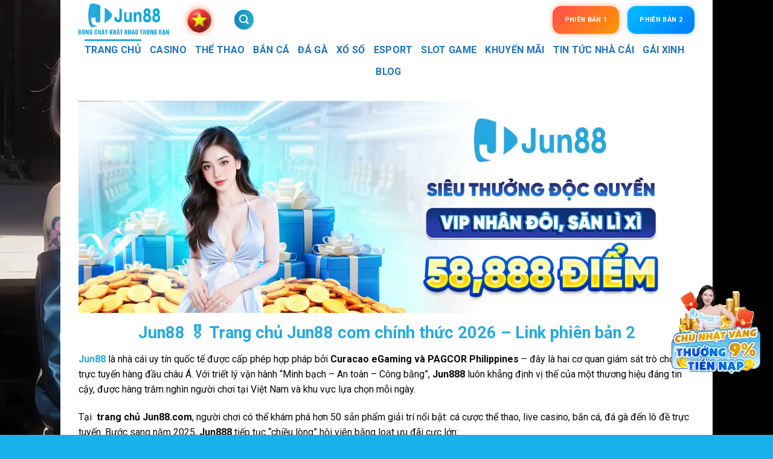

--- FILE ---
content_type: text/html; charset=UTF-8
request_url: https://siupsalel.sa.com/
body_size: 25876
content:
<!DOCTYPE html>
<html lang="vi" prefix="og: https://ogp.me/ns#" class="loading-site no-js">
<head>
	<meta charset="UTF-8" />
	<link rel="profile" href="https://gmpg.org/xfn/11" />
	<link rel="pingback" href="https://siupsalel.sa.com/xmlrpc.php" />

	<script>(function(html){html.className = html.className.replace(/\bno-js\b/,'js')})(document.documentElement);</script>
<meta name="viewport" content="width=device-width, initial-scale=1" />
<!-- Tối ưu hóa công cụ tìm kiếm bởi Rank Math PRO - https://rankmath.com/ -->
<title>Jun88 🎖️ Trang chủ Jun88 com chính thức 2026 - Link Jun888</title>
<link crossorigin data-rocket-preconnect href="https://www.googletagmanager.com" rel="preconnect">
<link crossorigin data-rocket-preconnect href="https://fonts.googleapis.com" rel="preconnect">
<link crossorigin data-rocket-preconnect href="https://jun888k3k.vip" rel="preconnect">
<link crossorigin data-rocket-preconnect href="https://www.google.com" rel="preconnect">
<link crossorigin data-rocket-preconnect href="https://images.dmca.com" rel="preconnect">
<link crossorigin data-rocket-preload as="font" href="https://fonts.gstatic.com/s/roboto/v50/KFO7CnqEu92Fr1ME7kSn66aGLdTylUAMa3yUBA.woff2" rel="preload"><link rel="preload" data-rocket-preload as="image" href="https://siupsalel.sa.com/wp-content/uploads/2025/12/banner-jun88-khuyen-mai.webp" imagesrcset="https://siupsalel.sa.com/wp-content/uploads/2025/12/banner-jun88-khuyen-mai.webp 1536w, https://siupsalel.sa.com/wp-content/uploads/2025/12/banner-jun88-khuyen-mai-800x275.webp 800w, https://siupsalel.sa.com/wp-content/uploads/2025/12/banner-jun88-khuyen-mai-768x264.webp 768w" imagesizes="(max-width: 1536px) 100vw, 1536px" fetchpriority="high">
<meta name="description" content="Jun88 là nhà cái uy tín Jun88 com tại Việt Nam với nhiều khuyến mãi hấp dẫn như tặng 58k, hoàn trả 20%. Tham gia Jun888 nhận nhiều phần thưởng giá trị"/>
<meta name="robots" content="follow, index, max-snippet:-1, max-video-preview:-1, max-image-preview:large"/>
<link rel="canonical" href="https://siupsalel.sa.com/" />
<meta property="og:locale" content="vi_VN" />
<meta property="og:type" content="website" />
<meta property="og:title" content="Jun88 🎖️ Trang chủ Jun88 com chính thức 2026 - Link Jun888" />
<meta property="og:description" content="Jun88 là nhà cái uy tín Jun88 com tại Việt Nam với nhiều khuyến mãi hấp dẫn như tặng 58k, hoàn trả 20%. Tham gia Jun888 nhận nhiều phần thưởng giá trị" />
<meta property="og:url" content="https://siupsalel.sa.com/" />
<meta property="og:site_name" content="Jun88 info" />
<meta property="og:updated_time" content="2026-01-16T15:55:33+07:00" />
<meta property="og:image" content="https://siupsalel.sa.com/wp-content/uploads/2026/01/jun88-tang-58k-cho-tan-thu-dang-ky-tai-khoan.webp" />
<meta property="og:image:secure_url" content="https://siupsalel.sa.com/wp-content/uploads/2026/01/jun88-tang-58k-cho-tan-thu-dang-ky-tai-khoan.webp" />
<meta property="og:image:width" content="800" />
<meta property="og:image:height" content="400" />
<meta property="og:image:alt" content="Jun88 tặng 58k cho tân thủ" />
<meta property="og:image:type" content="image/jpeg" />
<meta name="twitter:card" content="summary_large_image" />
<meta name="twitter:title" content="Jun88 🎖️ Trang chủ Jun88 com chính thức 2026 - Link Jun888" />
<meta name="twitter:description" content="Jun88 là nhà cái uy tín Jun88 com tại Việt Nam với nhiều khuyến mãi hấp dẫn như tặng 58k, hoàn trả 20%. Tham gia Jun888 nhận nhiều phần thưởng giá trị" />
<meta name="twitter:site" content="@https://twitter.com/jun88infoo" />
<meta name="twitter:creator" content="@https://twitter.com/jun88infoo" />
<meta name="twitter:image" content="https://siupsalel.sa.com/wp-content/uploads/2026/01/jun88-tang-58k-cho-tan-thu-dang-ky-tai-khoan.webp" />
<script type="application/ld+json" class="rank-math-schema-pro">{"@context":"https://schema.org","@graph":[{"@type":["Person","Organization"],"@id":"https://siupsalel.sa.com/#person","name":"Jun88","sameAs":["https://www.facebook.com/jun88infooo/","https://twitter.com/https://twitter.com/jun88infoo","https://www.linkedin.com/in/jun88infoo/","https://www.pinterest.com/jun88infooo/","https://www.youtube.com/@jun88infooo","https://vimeo.com/user228671000","https://www.behance.net/jun88info2","https://gravatar.com/jun88infooo","https://aspiriamc.com/members/jun88infooo.43552/#about","https://quangcaoso.vn/jun88infooo","https://www.openstreetmap.org/user/jun88infooo","https://profile.hatena.ne.jp/jun88infooo/profile","https://www.blogger.com/profile/02722514045521418392","https://www.twitch.tv/jun88infooo/about"],"logo":{"@type":"ImageObject","@id":"https://siupsalel.sa.com/#logo","url":"https://siupsalel.sa.com/wp-content/uploads/cropped-logo20230412065642822.webp","contentUrl":"https://siupsalel.sa.com/wp-content/uploads/cropped-logo20230412065642822.webp","caption":"Jun88 info","inLanguage":"vi","width":"423","height":"150"},"image":{"@type":"ImageObject","@id":"https://siupsalel.sa.com/#logo","url":"https://siupsalel.sa.com/wp-content/uploads/cropped-logo20230412065642822.webp","contentUrl":"https://siupsalel.sa.com/wp-content/uploads/cropped-logo20230412065642822.webp","caption":"Jun88 info","inLanguage":"vi","width":"423","height":"150"}},{"@type":"WebSite","@id":"https://siupsalel.sa.com/#website","url":"https://siupsalel.sa.com","name":"Jun88 info","alternateName":"Jun88 info","publisher":{"@id":"https://siupsalel.sa.com/#person"},"inLanguage":"vi","potentialAction":{"@type":"SearchAction","target":"https://siupsalel.sa.com/?s={search_term_string}","query-input":"required name=search_term_string"}},{"@type":"ImageObject","@id":"https://siupsalel.sa.com/wp-content/uploads/2026/01/jun88-tang-58k-cho-tan-thu-dang-ky-tai-khoan.webp","url":"https://siupsalel.sa.com/wp-content/uploads/2026/01/jun88-tang-58k-cho-tan-thu-dang-ky-tai-khoan.webp","width":"800","height":"400","caption":"Jun88 t\u1eb7ng 58k cho t\u00e2n th\u1ee7","inLanguage":"vi"},{"@type":["WebPage","FAQPage"],"@id":"https://siupsalel.sa.com/#webpage","url":"https://siupsalel.sa.com/","name":"Jun88 \ud83c\udf96\ufe0f Trang ch\u1ee7 Jun88 com ch\u00ednh th\u1ee9c 2026 - Link Jun888","datePublished":"2025-08-15T08:00:00+07:00","dateModified":"2026-01-16T15:55:33+07:00","about":{"@id":"https://siupsalel.sa.com/#person"},"isPartOf":{"@id":"https://siupsalel.sa.com/#website"},"primaryImageOfPage":{"@id":"https://siupsalel.sa.com/wp-content/uploads/2026/01/jun88-tang-58k-cho-tan-thu-dang-ky-tai-khoan.webp"},"inLanguage":"vi","mainEntity":[{"@type":"Question","name":"Jun88 c\u00f3 h\u1ee3p ph\u00e1p kh\u00f4ng?","acceptedAnswer":{"@type":"Answer","text":"C\u00f3. Jun88 \u0111\u01b0\u1ee3c c\u1ea5p ph\u00e9p b\u1edfi Curacao eGaming v\u00e0 PAGCOR Philippines. To\u00e0n b\u1ed9 ho\u1ea1t \u0111\u1ed9ng \u0111\u01b0\u1ee3c gi\u00e1m s\u00e1t \u0111\u1ec3 \u0111\u1ea3m b\u1ea3o minh b\u1ea1ch, an to\u00e0n v\u00e0 \u0111\u00fang quy \u0111\u1ecbnh."}},{"@type":"Question","name":"T\u1ed1c \u0111\u1ed9 n\u1ea1p r\u00fat t\u1ea1i Jun88 m\u1ea5t bao l\u00e2u?","acceptedAnswer":{"@type":"Answer","text":"N\u1ea1p \u2013 r\u00fat t\u1ef1 \u0111\u1ed9ng 1\u20133 ph\u00fat th\u00f4ng qua ng\u00e2n h\u00e0ng l\u1edbn v\u00e0 v\u00ed \u0111i\u1ec7n t\u1eed. Ho\u00e0n to\u00e0n kh\u00f4ng c\u1ea7n x\u00e1c nh\u1eadn th\u1ee7 c\u00f4ng."}},{"@type":"Question","name":"N\u1ebfu link Jun88 b\u1ecb ch\u1eb7n th\u00ec ph\u1ea3i l\u00e0m g\u00ec?","acceptedAnswer":{"@type":"Answer","text":"B\u1ea1n ch\u1ec9 c\u1ea7n s\u1eed d\u1ee5ng link ch\u00ednh th\u1ee9c ho\u1eb7c link d\u1ef1 ph\u00f2ng \u0111\u01b0\u1ee3c c\u1eadp nh\u1eadt li\u00ean t\u1ee5c \u0111\u1ec3 truy c\u1eadp \u1ed5n \u0111\u1ecbnh."}},{"@type":"Question","name":"Nh\u00e0 c\u00e1i c\u00f3 h\u1ed7 tr\u1ee3 \u1ee9ng d\u1ee5ng \u0111i\u1ec7n tho\u1ea1i kh\u00f4ng?","acceptedAnswer":{"@type":"Answer","text":"C\u00f3. Jun88 ph\u00e1t tri\u1ec3n app tr\u00ean iOS v\u00e0 Android, t\u1ed1i \u01b0u t\u1ed1i \u0111a t\u1ed1c \u0111\u1ed9 v\u00e0 giao di\u1ec7n d\u00e0nh ri\u00eang cho ng\u01b0\u1eddi d\u00f9ng Vi\u1ec7t."}},{"@type":"Question","name":"Khuy\u1ebfn m\u00e3i 88K c\u00f3 \u0111i\u1ec1u ki\u1ec7n g\u00ec kh\u00f4ng?","acceptedAnswer":{"@type":"Answer","text":"Ch\u1ec9 c\u1ea7n \u0111\u0103ng k\u00fd t\u00e0i kho\u1ea3n m\u1edbi v\u00e0 x\u00e1c minh l\u00e0 nh\u1eadn ngay 88K. M\u1ecdi \u0111i\u1ec1u ki\u1ec7n \u0111\u1ec1u \u0111\u01b0\u1ee3c c\u00f4ng khai minh b\u1ea1ch. S\u1edf h\u1eefu gi\u1ea5y ph\u00e9p h\u1ee3p ph\u00e1p qu\u1ed1c t\u1ebf, h\u1ec7 th\u1ed1ng b\u1ea3o m\u1eadt hi\u1ec7n \u0111\u1ea1i v\u00e0 kho tr\u00f2 ch\u01a1i \u0111a d\u1ea1ng h\u00e0ng \u0111\u1ea7u ch\u00e2u \u00c1, Jun88 \u0111\u00e3 kh\u1eb3ng \u0111\u1ecbnh v\u1ecb th\u1ebf l\u00e0 n\u1ec1n t\u1ea3ng c\u00e1 c\u01b0\u1ee3c minh b\u1ea1ch \u2013 an to\u00e0n \u2013 chuy\u00ean nghi\u1ec7p d\u00e0nh cho c\u1ed9ng \u0111\u1ed3ng ng\u01b0\u1eddi ch\u01a1i Vi\u1ec7t Nam."}}]},{"@type":"BreadcrumbList","itemListElement":[{"@type":"ListItem","position":"1","name":"Jun88 \ud83c\udf96\ufe0f Trang Ch\u1ee7 Jun88.com - Th\u01b0\u1edfng T\u1edbi 9% Ti\u1ec1n N\u1ea1p","item":"https://siupsalel.sa.com/"},{"@type":"ListItem","position":"2","name":"\ud83d\udc51T\u00f4 L\u1ef3 SEO 1\ud83d\udc51","item":"https://siupsalel.sa.com/tai-app-jun88/"}]},{"@type":"WebPage","@id":"https://siupsalel.sa.com/#webpage","url":"https://siupsalel.sa.com/","name":"Jun88 \ud83c\udf96\ufe0f Trang Ch\u1ee7 Jun88.com - Th\u01b0\u1edfng T\u1edbi 9% Ti\u1ec1n N\u1ea1p","description":"Trang ch\u1ee7 ch\u00ednh th\u1ee9c Jun88 \u2013 nh\u00e0 c\u00e1i uy t\u00edn h\u00e0ng \u0111\u1ea7u Vi\u1ec7t Nam. Cung c\u1ea5p c\u00e1 c\u01b0\u1ee3c th\u1ec3 thao, casino tr\u1ef1c tuy\u1ebfn, slot game, b\u1eafn c\u00e1 v\u00e0 h\u00e0ng tr\u0103m tr\u00f2 ch\u01a1i \u0111\u1ed5i th\u01b0\u1edfng h\u1ea5p d\u1eabn.","inLanguage":"vi-VN","publisher":{"@id":"https://jun88.info/#localbusiness"},"about":{"@id":"https://jun88.info/#casino"},"isPartOf":{"@id":"https://siupsalel.sa.com/#website"},"primaryImageOfPage":{"@type":"ImageObject","url":"https://siupsalel.sa.com/wp-content/uploads/2025/09/banner-Jun88-3-1536x528.webp"}},{"@type":"ImageObject","@id":"https://siupsalel.sa.com/#primaryimage","url":"https://siupsalel.sa.com/wp-content/uploads/2026/01/nap-la-choi-jun88-khuyen-mai-ro-rang.webp"}]}</script>
<meta name="google-site-verification" content="Sc8zxupb6QU4GLa2u5FN9mAgj64rrJiKm7dJ_iDe0aQ" />
<!-- /Plugin SEO WordPress Rank Math -->

<link rel='dns-prefetch' href='//fonts.googleapis.com' />
<link href='https://fonts.gstatic.com' crossorigin rel='preconnect' />
<link rel='prefetch' href='https://siupsalel.sa.com/wp-content/themes/flatsome/assets/js/flatsome.js?ver=039f9485eef603e7c53a' />
<link rel='prefetch' href='https://siupsalel.sa.com/wp-content/themes/flatsome/assets/js/chunk.slider.js?ver=3.18.1' />
<link rel='prefetch' href='https://siupsalel.sa.com/wp-content/themes/flatsome/assets/js/chunk.popups.js?ver=3.18.1' />
<link rel='prefetch' href='https://siupsalel.sa.com/wp-content/themes/flatsome/assets/js/chunk.tooltips.js?ver=3.18.1' />
<link rel="alternate" type="application/rss+xml" title="Dòng thông tin Jun88 info &raquo;" href="https://siupsalel.sa.com/feed/" />
<link rel="alternate" type="application/rss+xml" title="Jun88 info &raquo; Dòng bình luận" href="https://siupsalel.sa.com/comments/feed/" />
<link rel="alternate" title="oNhúng (JSON)" type="application/json+oembed" href="https://siupsalel.sa.com/wp-json/oembed/1.0/embed?url=https%3A%2F%2Fsiupsalel.sa.com%2F" />
<link rel="alternate" title="oNhúng (XML)" type="text/xml+oembed" href="https://siupsalel.sa.com/wp-json/oembed/1.0/embed?url=https%3A%2F%2Fsiupsalel.sa.com%2F&#038;format=xml" />
<style id='wp-img-auto-sizes-contain-inline-css' type='text/css'>
img:is([sizes=auto i],[sizes^="auto," i]){contain-intrinsic-size:3000px 1500px}
/*# sourceURL=wp-img-auto-sizes-contain-inline-css */
</style>
<style id='wp-emoji-styles-inline-css' type='text/css'>

	img.wp-smiley, img.emoji {
		display: inline !important;
		border: none !important;
		box-shadow: none !important;
		height: 1em !important;
		width: 1em !important;
		margin: 0 0.07em !important;
		vertical-align: -0.1em !important;
		background: none !important;
		padding: 0 !important;
	}
/*# sourceURL=wp-emoji-styles-inline-css */
</style>
<style id='wp-block-library-inline-css' type='text/css'>
:root{--wp-block-synced-color:#7a00df;--wp-block-synced-color--rgb:122,0,223;--wp-bound-block-color:var(--wp-block-synced-color);--wp-editor-canvas-background:#ddd;--wp-admin-theme-color:#007cba;--wp-admin-theme-color--rgb:0,124,186;--wp-admin-theme-color-darker-10:#006ba1;--wp-admin-theme-color-darker-10--rgb:0,107,160.5;--wp-admin-theme-color-darker-20:#005a87;--wp-admin-theme-color-darker-20--rgb:0,90,135;--wp-admin-border-width-focus:2px}@media (min-resolution:192dpi){:root{--wp-admin-border-width-focus:1.5px}}.wp-element-button{cursor:pointer}:root .has-very-light-gray-background-color{background-color:#eee}:root .has-very-dark-gray-background-color{background-color:#313131}:root .has-very-light-gray-color{color:#eee}:root .has-very-dark-gray-color{color:#313131}:root .has-vivid-green-cyan-to-vivid-cyan-blue-gradient-background{background:linear-gradient(135deg,#00d084,#0693e3)}:root .has-purple-crush-gradient-background{background:linear-gradient(135deg,#34e2e4,#4721fb 50%,#ab1dfe)}:root .has-hazy-dawn-gradient-background{background:linear-gradient(135deg,#faaca8,#dad0ec)}:root .has-subdued-olive-gradient-background{background:linear-gradient(135deg,#fafae1,#67a671)}:root .has-atomic-cream-gradient-background{background:linear-gradient(135deg,#fdd79a,#004a59)}:root .has-nightshade-gradient-background{background:linear-gradient(135deg,#330968,#31cdcf)}:root .has-midnight-gradient-background{background:linear-gradient(135deg,#020381,#2874fc)}:root{--wp--preset--font-size--normal:16px;--wp--preset--font-size--huge:42px}.has-regular-font-size{font-size:1em}.has-larger-font-size{font-size:2.625em}.has-normal-font-size{font-size:var(--wp--preset--font-size--normal)}.has-huge-font-size{font-size:var(--wp--preset--font-size--huge)}.has-text-align-center{text-align:center}.has-text-align-left{text-align:left}.has-text-align-right{text-align:right}.has-fit-text{white-space:nowrap!important}#end-resizable-editor-section{display:none}.aligncenter{clear:both}.items-justified-left{justify-content:flex-start}.items-justified-center{justify-content:center}.items-justified-right{justify-content:flex-end}.items-justified-space-between{justify-content:space-between}.screen-reader-text{border:0;clip-path:inset(50%);height:1px;margin:-1px;overflow:hidden;padding:0;position:absolute;width:1px;word-wrap:normal!important}.screen-reader-text:focus{background-color:#ddd;clip-path:none;color:#444;display:block;font-size:1em;height:auto;left:5px;line-height:normal;padding:15px 23px 14px;text-decoration:none;top:5px;width:auto;z-index:100000}html :where(.has-border-color){border-style:solid}html :where([style*=border-top-color]){border-top-style:solid}html :where([style*=border-right-color]){border-right-style:solid}html :where([style*=border-bottom-color]){border-bottom-style:solid}html :where([style*=border-left-color]){border-left-style:solid}html :where([style*=border-width]){border-style:solid}html :where([style*=border-top-width]){border-top-style:solid}html :where([style*=border-right-width]){border-right-style:solid}html :where([style*=border-bottom-width]){border-bottom-style:solid}html :where([style*=border-left-width]){border-left-style:solid}html :where(img[class*=wp-image-]){height:auto;max-width:100%}:where(figure){margin:0 0 1em}html :where(.is-position-sticky){--wp-admin--admin-bar--position-offset:var(--wp-admin--admin-bar--height,0px)}@media screen and (max-width:600px){html :where(.is-position-sticky){--wp-admin--admin-bar--position-offset:0px}}

/*# sourceURL=wp-block-library-inline-css */
</style><style id='global-styles-inline-css' type='text/css'>
:root{--wp--preset--aspect-ratio--square: 1;--wp--preset--aspect-ratio--4-3: 4/3;--wp--preset--aspect-ratio--3-4: 3/4;--wp--preset--aspect-ratio--3-2: 3/2;--wp--preset--aspect-ratio--2-3: 2/3;--wp--preset--aspect-ratio--16-9: 16/9;--wp--preset--aspect-ratio--9-16: 9/16;--wp--preset--color--black: #000000;--wp--preset--color--cyan-bluish-gray: #abb8c3;--wp--preset--color--white: #ffffff;--wp--preset--color--pale-pink: #f78da7;--wp--preset--color--vivid-red: #cf2e2e;--wp--preset--color--luminous-vivid-orange: #ff6900;--wp--preset--color--luminous-vivid-amber: #fcb900;--wp--preset--color--light-green-cyan: #7bdcb5;--wp--preset--color--vivid-green-cyan: #00d084;--wp--preset--color--pale-cyan-blue: #8ed1fc;--wp--preset--color--vivid-cyan-blue: #0693e3;--wp--preset--color--vivid-purple: #9b51e0;--wp--preset--color--primary: #25aae1;--wp--preset--color--secondary: #d26e4b;--wp--preset--color--success: #7a9c59;--wp--preset--color--alert: #b20000;--wp--preset--gradient--vivid-cyan-blue-to-vivid-purple: linear-gradient(135deg,rgb(6,147,227) 0%,rgb(155,81,224) 100%);--wp--preset--gradient--light-green-cyan-to-vivid-green-cyan: linear-gradient(135deg,rgb(122,220,180) 0%,rgb(0,208,130) 100%);--wp--preset--gradient--luminous-vivid-amber-to-luminous-vivid-orange: linear-gradient(135deg,rgb(252,185,0) 0%,rgb(255,105,0) 100%);--wp--preset--gradient--luminous-vivid-orange-to-vivid-red: linear-gradient(135deg,rgb(255,105,0) 0%,rgb(207,46,46) 100%);--wp--preset--gradient--very-light-gray-to-cyan-bluish-gray: linear-gradient(135deg,rgb(238,238,238) 0%,rgb(169,184,195) 100%);--wp--preset--gradient--cool-to-warm-spectrum: linear-gradient(135deg,rgb(74,234,220) 0%,rgb(151,120,209) 20%,rgb(207,42,186) 40%,rgb(238,44,130) 60%,rgb(251,105,98) 80%,rgb(254,248,76) 100%);--wp--preset--gradient--blush-light-purple: linear-gradient(135deg,rgb(255,206,236) 0%,rgb(152,150,240) 100%);--wp--preset--gradient--blush-bordeaux: linear-gradient(135deg,rgb(254,205,165) 0%,rgb(254,45,45) 50%,rgb(107,0,62) 100%);--wp--preset--gradient--luminous-dusk: linear-gradient(135deg,rgb(255,203,112) 0%,rgb(199,81,192) 50%,rgb(65,88,208) 100%);--wp--preset--gradient--pale-ocean: linear-gradient(135deg,rgb(255,245,203) 0%,rgb(182,227,212) 50%,rgb(51,167,181) 100%);--wp--preset--gradient--electric-grass: linear-gradient(135deg,rgb(202,248,128) 0%,rgb(113,206,126) 100%);--wp--preset--gradient--midnight: linear-gradient(135deg,rgb(2,3,129) 0%,rgb(40,116,252) 100%);--wp--preset--font-size--small: 13px;--wp--preset--font-size--medium: 20px;--wp--preset--font-size--large: 36px;--wp--preset--font-size--x-large: 42px;--wp--preset--spacing--20: 0.44rem;--wp--preset--spacing--30: 0.67rem;--wp--preset--spacing--40: 1rem;--wp--preset--spacing--50: 1.5rem;--wp--preset--spacing--60: 2.25rem;--wp--preset--spacing--70: 3.38rem;--wp--preset--spacing--80: 5.06rem;--wp--preset--shadow--natural: 6px 6px 9px rgba(0, 0, 0, 0.2);--wp--preset--shadow--deep: 12px 12px 50px rgba(0, 0, 0, 0.4);--wp--preset--shadow--sharp: 6px 6px 0px rgba(0, 0, 0, 0.2);--wp--preset--shadow--outlined: 6px 6px 0px -3px rgb(255, 255, 255), 6px 6px rgb(0, 0, 0);--wp--preset--shadow--crisp: 6px 6px 0px rgb(0, 0, 0);}:where(body) { margin: 0; }.wp-site-blocks > .alignleft { float: left; margin-right: 2em; }.wp-site-blocks > .alignright { float: right; margin-left: 2em; }.wp-site-blocks > .aligncenter { justify-content: center; margin-left: auto; margin-right: auto; }:where(.is-layout-flex){gap: 0.5em;}:where(.is-layout-grid){gap: 0.5em;}.is-layout-flow > .alignleft{float: left;margin-inline-start: 0;margin-inline-end: 2em;}.is-layout-flow > .alignright{float: right;margin-inline-start: 2em;margin-inline-end: 0;}.is-layout-flow > .aligncenter{margin-left: auto !important;margin-right: auto !important;}.is-layout-constrained > .alignleft{float: left;margin-inline-start: 0;margin-inline-end: 2em;}.is-layout-constrained > .alignright{float: right;margin-inline-start: 2em;margin-inline-end: 0;}.is-layout-constrained > .aligncenter{margin-left: auto !important;margin-right: auto !important;}.is-layout-constrained > :where(:not(.alignleft):not(.alignright):not(.alignfull)){margin-left: auto !important;margin-right: auto !important;}body .is-layout-flex{display: flex;}.is-layout-flex{flex-wrap: wrap;align-items: center;}.is-layout-flex > :is(*, div){margin: 0;}body .is-layout-grid{display: grid;}.is-layout-grid > :is(*, div){margin: 0;}body{padding-top: 0px;padding-right: 0px;padding-bottom: 0px;padding-left: 0px;}a:where(:not(.wp-element-button)){text-decoration: none;}:root :where(.wp-element-button, .wp-block-button__link){background-color: #32373c;border-width: 0;color: #fff;font-family: inherit;font-size: inherit;font-style: inherit;font-weight: inherit;letter-spacing: inherit;line-height: inherit;padding-top: calc(0.667em + 2px);padding-right: calc(1.333em + 2px);padding-bottom: calc(0.667em + 2px);padding-left: calc(1.333em + 2px);text-decoration: none;text-transform: inherit;}.has-black-color{color: var(--wp--preset--color--black) !important;}.has-cyan-bluish-gray-color{color: var(--wp--preset--color--cyan-bluish-gray) !important;}.has-white-color{color: var(--wp--preset--color--white) !important;}.has-pale-pink-color{color: var(--wp--preset--color--pale-pink) !important;}.has-vivid-red-color{color: var(--wp--preset--color--vivid-red) !important;}.has-luminous-vivid-orange-color{color: var(--wp--preset--color--luminous-vivid-orange) !important;}.has-luminous-vivid-amber-color{color: var(--wp--preset--color--luminous-vivid-amber) !important;}.has-light-green-cyan-color{color: var(--wp--preset--color--light-green-cyan) !important;}.has-vivid-green-cyan-color{color: var(--wp--preset--color--vivid-green-cyan) !important;}.has-pale-cyan-blue-color{color: var(--wp--preset--color--pale-cyan-blue) !important;}.has-vivid-cyan-blue-color{color: var(--wp--preset--color--vivid-cyan-blue) !important;}.has-vivid-purple-color{color: var(--wp--preset--color--vivid-purple) !important;}.has-primary-color{color: var(--wp--preset--color--primary) !important;}.has-secondary-color{color: var(--wp--preset--color--secondary) !important;}.has-success-color{color: var(--wp--preset--color--success) !important;}.has-alert-color{color: var(--wp--preset--color--alert) !important;}.has-black-background-color{background-color: var(--wp--preset--color--black) !important;}.has-cyan-bluish-gray-background-color{background-color: var(--wp--preset--color--cyan-bluish-gray) !important;}.has-white-background-color{background-color: var(--wp--preset--color--white) !important;}.has-pale-pink-background-color{background-color: var(--wp--preset--color--pale-pink) !important;}.has-vivid-red-background-color{background-color: var(--wp--preset--color--vivid-red) !important;}.has-luminous-vivid-orange-background-color{background-color: var(--wp--preset--color--luminous-vivid-orange) !important;}.has-luminous-vivid-amber-background-color{background-color: var(--wp--preset--color--luminous-vivid-amber) !important;}.has-light-green-cyan-background-color{background-color: var(--wp--preset--color--light-green-cyan) !important;}.has-vivid-green-cyan-background-color{background-color: var(--wp--preset--color--vivid-green-cyan) !important;}.has-pale-cyan-blue-background-color{background-color: var(--wp--preset--color--pale-cyan-blue) !important;}.has-vivid-cyan-blue-background-color{background-color: var(--wp--preset--color--vivid-cyan-blue) !important;}.has-vivid-purple-background-color{background-color: var(--wp--preset--color--vivid-purple) !important;}.has-primary-background-color{background-color: var(--wp--preset--color--primary) !important;}.has-secondary-background-color{background-color: var(--wp--preset--color--secondary) !important;}.has-success-background-color{background-color: var(--wp--preset--color--success) !important;}.has-alert-background-color{background-color: var(--wp--preset--color--alert) !important;}.has-black-border-color{border-color: var(--wp--preset--color--black) !important;}.has-cyan-bluish-gray-border-color{border-color: var(--wp--preset--color--cyan-bluish-gray) !important;}.has-white-border-color{border-color: var(--wp--preset--color--white) !important;}.has-pale-pink-border-color{border-color: var(--wp--preset--color--pale-pink) !important;}.has-vivid-red-border-color{border-color: var(--wp--preset--color--vivid-red) !important;}.has-luminous-vivid-orange-border-color{border-color: var(--wp--preset--color--luminous-vivid-orange) !important;}.has-luminous-vivid-amber-border-color{border-color: var(--wp--preset--color--luminous-vivid-amber) !important;}.has-light-green-cyan-border-color{border-color: var(--wp--preset--color--light-green-cyan) !important;}.has-vivid-green-cyan-border-color{border-color: var(--wp--preset--color--vivid-green-cyan) !important;}.has-pale-cyan-blue-border-color{border-color: var(--wp--preset--color--pale-cyan-blue) !important;}.has-vivid-cyan-blue-border-color{border-color: var(--wp--preset--color--vivid-cyan-blue) !important;}.has-vivid-purple-border-color{border-color: var(--wp--preset--color--vivid-purple) !important;}.has-primary-border-color{border-color: var(--wp--preset--color--primary) !important;}.has-secondary-border-color{border-color: var(--wp--preset--color--secondary) !important;}.has-success-border-color{border-color: var(--wp--preset--color--success) !important;}.has-alert-border-color{border-color: var(--wp--preset--color--alert) !important;}.has-vivid-cyan-blue-to-vivid-purple-gradient-background{background: var(--wp--preset--gradient--vivid-cyan-blue-to-vivid-purple) !important;}.has-light-green-cyan-to-vivid-green-cyan-gradient-background{background: var(--wp--preset--gradient--light-green-cyan-to-vivid-green-cyan) !important;}.has-luminous-vivid-amber-to-luminous-vivid-orange-gradient-background{background: var(--wp--preset--gradient--luminous-vivid-amber-to-luminous-vivid-orange) !important;}.has-luminous-vivid-orange-to-vivid-red-gradient-background{background: var(--wp--preset--gradient--luminous-vivid-orange-to-vivid-red) !important;}.has-very-light-gray-to-cyan-bluish-gray-gradient-background{background: var(--wp--preset--gradient--very-light-gray-to-cyan-bluish-gray) !important;}.has-cool-to-warm-spectrum-gradient-background{background: var(--wp--preset--gradient--cool-to-warm-spectrum) !important;}.has-blush-light-purple-gradient-background{background: var(--wp--preset--gradient--blush-light-purple) !important;}.has-blush-bordeaux-gradient-background{background: var(--wp--preset--gradient--blush-bordeaux) !important;}.has-luminous-dusk-gradient-background{background: var(--wp--preset--gradient--luminous-dusk) !important;}.has-pale-ocean-gradient-background{background: var(--wp--preset--gradient--pale-ocean) !important;}.has-electric-grass-gradient-background{background: var(--wp--preset--gradient--electric-grass) !important;}.has-midnight-gradient-background{background: var(--wp--preset--gradient--midnight) !important;}.has-small-font-size{font-size: var(--wp--preset--font-size--small) !important;}.has-medium-font-size{font-size: var(--wp--preset--font-size--medium) !important;}.has-large-font-size{font-size: var(--wp--preset--font-size--large) !important;}.has-x-large-font-size{font-size: var(--wp--preset--font-size--x-large) !important;}
/*# sourceURL=global-styles-inline-css */
</style>

<link rel='stylesheet' id='upw_theme_standard-css' href='https://siupsalel.sa.com/wp-content/plugins/ultimate-posts-widget/css/upw-theme-standard.min.css?ver=6.9' type='text/css' media='all' />
<link rel='stylesheet' id='flatsome-main-css' href='https://siupsalel.sa.com/wp-content/themes/flatsome/assets/css/flatsome.css?ver=3.18.1' type='text/css' media='all' />
<style id='flatsome-main-inline-css' type='text/css'>
@font-face {
				font-family: "fl-icons";
				font-display: block;
				src: url(https://siupsalel.sa.com/wp-content/themes/flatsome/assets/css/icons/fl-icons.eot?v=3.18.1);
				src:
					url(https://siupsalel.sa.com/wp-content/themes/flatsome/assets/css/icons/fl-icons.eot#iefix?v=3.18.1) format("embedded-opentype"),
					url(https://siupsalel.sa.com/wp-content/themes/flatsome/assets/css/icons/fl-icons.woff2?v=3.18.1) format("woff2"),
					url(https://siupsalel.sa.com/wp-content/themes/flatsome/assets/css/icons/fl-icons.ttf?v=3.18.1) format("truetype"),
					url(https://siupsalel.sa.com/wp-content/themes/flatsome/assets/css/icons/fl-icons.woff?v=3.18.1) format("woff"),
					url(https://siupsalel.sa.com/wp-content/themes/flatsome/assets/css/icons/fl-icons.svg?v=3.18.1#fl-icons) format("svg");
			}
/*# sourceURL=flatsome-main-inline-css */
</style>
<link rel='stylesheet' id='flatsome-style-css' href='https://siupsalel.sa.com/wp-content/themes/flatsome/style.css?ver=3.18.1' type='text/css' media='all' />
<link rel='stylesheet' id='flatsome-googlefonts-css' href='//fonts.googleapis.com/css?family=Roboto%3Aregular%2C700%2Cregular%2C700%2Cregular&#038;display=swap&#038;ver=3.9' type='text/css' media='all' />
<script type="text/javascript" src="https://siupsalel.sa.com/wp-includes/js/jquery/jquery.min.js?ver=3.7.1" id="jquery-core-js"></script>
<script type="text/javascript" src="https://siupsalel.sa.com/wp-includes/js/jquery/jquery-migrate.min.js?ver=3.4.1" id="jquery-migrate-js"></script>
<link rel="https://api.w.org/" href="https://siupsalel.sa.com/wp-json/" /><link rel="alternate" title="JSON" type="application/json" href="https://siupsalel.sa.com/wp-json/wp/v2/pages/27358" /><link rel="EditURI" type="application/rsd+xml" title="RSD" href="https://siupsalel.sa.com/xmlrpc.php?rsd" />
<meta name="generator" content="WordPress 6.9" />
<link rel='shortlink' href='https://siupsalel.sa.com/' />
<meta name="generator" content="webp-uploads 2.5.1">
<style>.bg{opacity: 0; transition: opacity 1s; -webkit-transition: opacity 1s;} .bg-loaded{opacity: 1;}</style><!-- Google tag (gtag.js) -->
<script async src="https://www.googletagmanager.com/gtag/js?id=G-K5V1N28HT4"></script>
<script>
  window.dataLayer = window.dataLayer || [];
  function gtag(){dataLayer.push(arguments);}
  gtag('js', new Date());

  gtag('config', 'G-K5V1N28HT4');
</script>
<meta name="google-site-verification" content="ZGo9DNPmN-3NNVvyyfcvUc-oSlWWneINOqB1cRRa8h8" />
<meta name="msvalidate.01" content="2E8CFD0ADD0539F05B909B0B3B868609" />
<meta name='dmca-site-verification' content='WFpLbUFmaUY5aS9RN05JcTdHVE5BZz090' />
<link rel="alternate" media="only screen and (max-width: 640px)" href="https://jun888k3k.vip/" />
<script type="text/javascript" id="google_gtagjs" src="https://www.googletagmanager.com/gtag/js?id=G-RGLWJR0RDB" async="async"></script>
<script type="text/javascript" id="google_gtagjs-inline">
/* <![CDATA[ */
window.dataLayer = window.dataLayer || [];function gtag(){dataLayer.push(arguments);}gtag('js', new Date());gtag('config', 'G-RGLWJR0RDB', {} );
/* ]]> */
</script>
<link rel="icon" href="https://siupsalel.sa.com/wp-content/uploads/cropped-favicon-32x32.png" sizes="32x32" />
<link rel="icon" href="https://siupsalel.sa.com/wp-content/uploads/cropped-favicon-192x192.png" sizes="192x192" />
<link rel="apple-touch-icon" href="https://siupsalel.sa.com/wp-content/uploads/cropped-favicon-180x180.png" />
<meta name="msapplication-TileImage" content="https://siupsalel.sa.com/wp-content/uploads/cropped-favicon-270x270.png" />
<style id="custom-css" type="text/css">:root {--primary-color: #25aae1;--fs-color-primary: #25aae1;--fs-color-secondary: #d26e4b;--fs-color-success: #7a9c59;--fs-color-alert: #b20000;--fs-experimental-link-color: #25aae1;--fs-experimental-link-color-hover: #25aae1;}.tooltipster-base {--tooltip-color: #fff;--tooltip-bg-color: #000;}.off-canvas-right .mfp-content, .off-canvas-left .mfp-content {--drawer-width: 300px;}html{background-image: url('https://siupsalel.sa.com/wp-content/uploads/2025/10/background.webp');}html{background-color:#19b1ec!important;}.container-width, .full-width .ubermenu-nav, .container, .row{max-width: 1050px}.row.row-collapse{max-width: 1020px}.row.row-small{max-width: 1042.5px}.row.row-large{max-width: 1080px}body.framed, body.framed header, body.framed .header-wrapper, body.boxed, body.boxed header, body.boxed .header-wrapper, body.boxed .is-sticky-section{ max-width: 1080px}.header-main{height: 65px}#logo img{max-height: 65px}#logo{width:150px;}.header-bottom{min-height: 55px}.header-top{min-height: 50px}.transparent .header-main{height: 90px}.transparent #logo img{max-height: 90px}.has-transparent + .page-title:first-of-type,.has-transparent + #main > .page-title,.has-transparent + #main > div > .page-title,.has-transparent + #main .page-header-wrapper:first-of-type .page-title{padding-top: 170px;}.header.show-on-scroll,.stuck .header-main{height:70px!important}.stuck #logo img{max-height: 70px!important}.search-form{ width: 10%;}.header-bg-color {background-color: rgba(255,255,255,0.9)}.header-bottom {background-color: #ffffff}.top-bar-nav > li > a{line-height: 16px }.header-main .nav > li > a{line-height: 16px }.header-bottom-nav > li > a{line-height: 16px }@media (max-width: 549px) {.header-main{height: 65px}#logo img{max-height: 65px}}.nav-dropdown-has-arrow.nav-dropdown-has-border li.has-dropdown:before{border-bottom-color: #25aae1;}.nav .nav-dropdown{border-color: #25aae1 }.nav-dropdown{border-radius:10px}.nav-dropdown{font-size:100%}body{color: #0a0a0a}h1,h2,h3,h4,h5,h6,.heading-font{color: #25aae1;}body{font-size: 100%;}@media screen and (max-width: 549px){body{font-size: 100%;}}body{font-family: Roboto, sans-serif;}body {font-weight: 400;font-style: normal;}.nav > li > a {font-family: Roboto, sans-serif;}.mobile-sidebar-levels-2 .nav > li > ul > li > a {font-family: Roboto, sans-serif;}.nav > li > a,.mobile-sidebar-levels-2 .nav > li > ul > li > a {font-weight: 700;font-style: normal;}h1,h2,h3,h4,h5,h6,.heading-font, .off-canvas-center .nav-sidebar.nav-vertical > li > a{font-family: Roboto, sans-serif;}h1,h2,h3,h4,h5,h6,.heading-font,.banner h1,.banner h2 {font-weight: 700;font-style: normal;}.alt-font{font-family: Roboto, sans-serif;}.alt-font {font-weight: 400!important;font-style: normal!important;}.header:not(.transparent) .header-bottom-nav.nav > li > a{color: #1e73be;}.widget a{color: #25aae1;}.widget a:hover{color: #25aae1;}.widget .tagcloud a:hover{border-color: #25aae1; background-color: #25aae1;}.absolute-footer, html{background-color: #25aae1}.nav-vertical-fly-out > li + li {border-top-width: 1px; border-top-style: solid;}/* Custom CSS */.header-top {background-color: #ffffff;}.post-item {background-color: #F8F8FF;padding-top: 10px;padding-bottom: 10px;border-radius: 10px;margin-bottom: 15px;border: 1px;border-color: #19B1EC;border-style: solid;}.flex-row.recent-blog-posts.align-top.pt-half.pb-half {background-color: #F8F8FF;border-radius: .375rem;padding: .5rem;border-bottom: 0px;border: 1px;border-color: #19B1EC;border-style: solid;}.button {text-align: center;text-transform: uppercase;text-decoration: none;border: none;outline: none;border-radius: 30px;cursor: pointer;color: #fff !important;background: repeating-linear-gradient(to right, #0f88bd, #60f3e9);background-size: 300% auto;background-position: 0% 50%;box-shadow: 0 4px 8px rgba(0, 0, 0, 0.2);transition: 0.4s all ease-in-out;animation: gradient 2s infinite linear forwards;position: relative;}.recent-blog-posts-li {border: unset !important;padding-bottom: 10px;}.has-dropdown .icon-angle-down {display: none;}.label-new.menu-item > a:after{content:"Mới";}.label-hot.menu-item > a:after{content:"Nổi bật";}.label-sale.menu-item > a:after{content:"Giảm giá";}.label-popular.menu-item > a:after{content:"Phổ biến";}</style>		<style type="text/css" id="wp-custom-css">
			/* change language */
.wp-toggle-container {
	  height:50px;
  	margin-top:12px;
}
 
.wp-toggle-container:hover .wp-submenu {
    opacity: 1;
    visibility: visible;
    transform: translateY(0);
}
.nav>li {
    list-style: none;
    margin: 0 7px;
    padding: 0;
    transition: background-color .3s;
}
.wp-submenu-item {
    display: flex;
    text-decoration: none;
    margin-bottom: 10px;
    height: 100%;
}
.telegram-button {
 margin-left: 20px;
    display: inline-flex !important
;
    align-items: center !important;
    padding: 5px 20px 5px 10px !important;
    background: linear-gradient(45deg, #29a9e0, #f0f0f0);
    border: none !important;
    border-radius: 30px !important;
    color: white;
    font-weight: 700 !important;
    font-size: 14px !important;
    cursor: pointer;
    box-shadow: 0 4px 10px rgba(0, 0, 0, 0.2);
    transition: transform 0.2s ease !important;
    text-decoration: none;
    max-width: 100%;
}
.telegram-icon-container {
    background-color: white;
    border-radius: 50%;
    display: flex
;
    align-items: center;
    justify-content: center;
    margin-right: 10px;
    flex-shrink: 0;
}
.telegram-icon {
    width: 18px;
    height: 18px;
}
.telegram-text {
    text-transform: uppercase;
}
@media screen and (min-width: 320px) and (max-width: 480px) {
 .nav-center.mobile-nav {
  padding: 10px;
 }
 .custom.html_topbar_right {
  margin-top: 10px;
 }
}
/* Nút chính (logo tròn nhấp nháy mở submenu) */
.wp-toggle-button {
  border-radius: 50%;
  box-shadow: 0 0 10px rgba(255, 0, 0, 0.6);
  transition: transform 0.3s ease, box-shadow 0.5s ease;
  animation: blink 1.5s infinite;
}

.wp-toggle-button:hover {
  transform: scale(1.1);
  box-shadow: 0 0 15px rgba(255, 100, 0, 0.8);
}

/* Submenu */
.wp-submenu {
  position: absolute;
  top: 100%;
  left: 0;
  margin-top: 12px;
  background: #ffffff;
  border-radius: 12px;
  padding: 10px 12px;
  box-shadow: 0 8px 20px rgba(0, 0, 0, 0.2);
  z-index: 999;

  /* Hiệu ứng animation xuất hiện */
  opacity: 0;
  visibility: hidden;
  transform: translateY(-10px);
  transition: opacity 0.3s ease, transform 0.3s ease, visibility 0.3s;
  
  display: flex;
  flex-direction: column;
  gap: 10px;
}
.wp-toggle-container:hover .wp-submenu {
  opacity: 1;
  visibility: visible;
  transform: translateY(0);
}


/* Icon trong submenu */
.wp-submenu-item img {
  border-radius: 50%;
  transition: transform 0.3s ease, box-shadow 0.3s ease;
  box-shadow: 0 0 8px rgba(0, 0, 0, 0.15);
}

.wp-submenu-item img:hover {
  transform: scale(1.1);
  box-shadow: 0 0 12px rgba(0, 123, 255, 0.7);
}

/* Hiệu ứng nhấp nháy logo */
@keyframes blink {
  0% {
    box-shadow: 0 0 6px rgba(255, 0, 0, 0.5);
  }
  50% {
    box-shadow: 0 0 16px rgba(255, 128, 0, 0.8);
  }
  100% {
    box-shadow: 0 0 6px rgba(255, 0, 0, 0.5);
  }
}
/* === BUTTON 1: Cam – Đỏ === */
.header-button-1 .button {
  background: linear-gradient(135deg, #ff4d4d, #ff9900);
  color: white;
  font-weight: bold;
  text-transform: uppercase;
  border-radius: 30px;
  padding: 10px 20px;
  box-shadow: 0 0 15px rgba(255, 100, 0, 0.5);
  animation: pulse-orange 2s infinite;
  transition: all 0.3s ease;
}
.header-button-1 .button:hover {
  transform: scale(1.05);
  background: linear-gradient(135deg, #ff9900, #ff4d4d);
}

/* === BUTTON 2: Xanh biển === */
.header-button-2 .button {
  background: linear-gradient(135deg, #00bfff, #007bff);
  color: white;
  font-weight: bold;
  text-transform: uppercase;
  border-radius: 30px;
  padding: 10px 20px;
  box-shadow: 0 0 15px rgba(0, 136, 255, 0.5);
  animation: pulse-blue 2s infinite;
  transition: all 0.3s ease;
}
.header-button-2 .button:hover {
  transform: scale(1.05);
  background: linear-gradient(135deg, #007bff, #00bfff);
}

/* === Hiệu ứng nhấp nháy === */
@keyframes pulse-orange {
  0% { box-shadow: 0 0 10px rgba(255, 100, 0, 0.5); }
  50% { box-shadow: 0 0 25px rgba(255, 0, 0, 0.9); }
  100% { box-shadow: 0 0 10px rgba(255, 100, 0, 0.5); }
}

@keyframes pulse-blue {
  0% { box-shadow: 0 0 10px rgba(0, 160, 255, 0.4); }
  50% { box-shadow: 0 0 25px rgba(0, 80, 255, 0.8); }
  100% { box-shadow: 0 0 10px rgba(0, 160, 255, 0.4); }
}
.header-button-1 .button:hover,
.header-button-2 .button:hover {
  animation: wiggle 0.2s ease-in-out;
}

@keyframes wiggle {
  0% { transform: translateX(0); }
  25% { transform: translateX(-2px); }
  50% { transform: translateX(2px); }
  75% { transform: translateX(-2px); }
  100% { transform: translateX(0); }
}
/* Figcaption mặc định nghiêng + căn giữa */
figure.wp-block-image figcaption,
.wp-caption .wp-caption-text,
figcaption.wp-element-caption {
  font-style: italic;
  text-align: center;
  opacity: .9;
}

/* Thu nhỏ chữ chú thích 1 chút cho đẹp */
figure.wp-block-image figcaption { font-size: 0.95em; }
.promo-float {
  position: fixed;
  right: 20px;   /* chỉnh khoảng cách từ mép phải */
  bottom: 100px; /* chỉnh khoảng cách từ mép dưới */
  z-index: 9999; /* để nổi trên cùng */
}

.promo-float img {
  width: 150px;
  height: auto;
}		</style>
		<meta name="generator" content="WP Rocket 3.19.4" data-wpr-features="wpr_preconnect_external_domains wpr_auto_preload_fonts wpr_oci wpr_image_dimensions wpr_cache_webp wpr_preload_links wpr_host_fonts_locally wpr_desktop" /></head>

<body class="home wp-singular page-template-default page page-id-27358 wp-theme-flatsome boxed lightbox nav-dropdown-has-arrow nav-dropdown-has-shadow nav-dropdown-has-border">

<script type="application/ld+json">
{
  "@context": "https://schema.org",
  "@graph": [
    {
      "@type": ["Casino","LocalBusiness"],
      "@id": "https://jun88.info/#entity",
      "url": "https://siupsalel.sa.com/",
      "name": "Nhà Cái Jun88",
      "alternateName": "Jun88 – Nhà cái giải trí trực tuyến hàng đầu châu Á",
      "description": "Jun88 là một trong những thương hiệu cá cược trực tuyến uy tín, nổi bật với kho trò chơi đa dạng từ thể thao, casino live, bắn cá đến slot game hiện đại. Với giao diện thân thiện, tốc độ nạp rút nhanh chóng và hệ thống bảo mật tiên tiến, Jun88 mang đến cho người chơi môi trường giải trí an toàn, minh bạch và đầy hấp dẫn.",
      "image": {
        "@type": "ImageObject",
        "@id": "https://siupsalel.sa.com/#primaryimage",
        "url": "https://siupsalel.sa.com/wp-content/uploads/2025/09/banner-Jun88-3-1536x528.webp"
      },
      "logo": {
        "@type": "ImageObject",
        "@id": "https://siupsalel.sa.com/#logo",
        "url": "https://siupsalel.sa.com/wp-content/uploads/cropped-logo20230412065642822.webp"
      },
      "telephone": "+84986774651",
      "email": "jun88info@gmail.com",
      "priceRange": "1$ - 9999$",
      "founder": "Nhà Cái Jun88",
      "address": {
        "@type": "PostalAddress",
        "streetAddress": "322 Đ. Lưu Hữu Phước, Phường 15, Quận 8, Hồ Chí Minh",
        "addressLocality": "Quận 8",
        "addressRegion": "Hồ Chí Minh",
        "postalCode": "700000",
        "addressCountry": "VN"
      },
      "geo": {
        "@type": "GeoCoordinates",
        "latitude": 10.7157349,
        "longitude": 106.6269124
      },
      "openingHoursSpecification": {
        "@type": "OpeningHoursSpecification",
        "dayOfWeek": ["Monday","Tuesday","Wednesday","Thursday","Friday","Saturday","Sunday"],
        "opens": "00:00",
        "closes": "23:59"
      },
      "hasOfferCatalog": {
        "@type": "OfferCatalog",
        "name": "Ưu đãi nổi bật tại Jun88",
        "itemListElement": [
          {
            "@type": "Offer",
            "name": "Tặng thưởng 58K khi đăng ký mới",
            "description": "Thành viên mới đăng ký tài khoản Jun88 nhận ngay 58K để trải nghiệm cá cược thể thao và casino online."
          },
          {
            "@type": "Offer",
            "name": "Hoàn trả cược mỗi ngày",
            "description": "Thành viên Jun88 được hoàn trả lên đến 1.5% tổng cược mỗi ngày cho tất cả trò chơi."
          }
        ]
      },
      "aggregateRating": {
        "@type": "AggregateRating",
        "ratingValue": "4.9",
        "reviewCount": "1586"
      },
      "sameAs": [
        "https://x.com/jun88infovn1",
        "https://www.youtube.com/@jun88infovn1/about",
        "https://www.pinterest.com/jun88infovn1",
        "https://www.twitch.tv/jun88infovn1/about",
        "https://makeagif.com/user/jun88infovn1?ref=cRZsc5",
        "https://tatoeba.org/en/user/profile/jun88infovn1",
        "https://confengine.com/user/jun88infovn1",
        "https://www.behance.net/nhcijun8825",
        "https://www.slideserve.com/jun88infovn1",
        "https://www.annuncigratuititalia.it/author/jun88infovn1/",
        "https://us.enrollbusiness.com/BusinessProfile/7586127/jun88infovn1",
        "https://rapidapi.com/user/jun88infovn1"
      ]
    },
    {
      "@type": "WebSite",
      "@id": "https://siupsalel.sa.com/#website",
      "url": "https://siupsalel.sa.com/",
      "name": "Jun88 - Trang chủ chính thức",
      "inLanguage": "vi-VN",
      "publisher": {
        "@id": "https://jun88.info/#entity"
      },
      "potentialAction": {
        "@type": "SearchAction",
        "target": "https://siupsalel.sa.com/?s={search_term_string}",
        "query-input": "required name=search_term_string"
      }
    }
  ]
}
</script>

<a class="skip-link screen-reader-text" href="#main">Bỏ qua nội dung</a>

<div  id="wrapper">

	
	<header  id="header" class="header has-sticky sticky-jump">
		<div  class="header-wrapper">
			<div id="top-bar" class="header-top hide-for-sticky nav-dark show-for-medium">
    <div class="flex-row container">
      <div class="flex-col hide-for-medium flex-left">
          <ul class="nav nav-left medium-nav-center nav-small  nav-divided">
                        </ul>
      </div>

      <div class="flex-col hide-for-medium flex-center">
          <ul class="nav nav-center nav-small  nav-divided">
                        </ul>
      </div>

      <div class="flex-col hide-for-medium flex-right">
         <ul class="nav top-bar-nav nav-right nav-small  nav-divided">
                        </ul>
      </div>

            <div class="flex-col show-for-medium flex-grow">
          <ul class="nav nav-center nav-small mobile-nav  nav-divided">
              <li class="html custom html_topbar_left"><div class="wp-toggle-container">
    <img class="wp-toggle-button" src="https://siupsalel.sa.com/wp-content/uploads/logo-vn-20241115-093215.png.webp" alt="Toggle Submenu" width="40" height="40" style="cursor: pointer;">
    <div class="wp-submenu">
            <img src="https://siupsalel.sa.com/wp-content/uploads/logo-th-20241115-093214.png.webp" alt="Submenu Item 1" width="40" height="40">
        </a>
        <a href="#" class="wp-submenu-item">
            <img src="https://siupsalel.sa.com/wp-content/uploads/logo-phien-ban-my-20241115-093213.webp" alt="Submenu Item 2" width="40" height="40">
        </a>
    </div>


</li>          </ul>
      </div>
      
    </div>
</div>
<div id="masthead" class="header-main nav-dark">
      <div class="header-inner flex-row container logo-left medium-logo-center" role="navigation">

          <!-- Logo -->
          <div id="logo" class="flex-col logo">
            
<!-- Header logo -->
<a href="https://siupsalel.sa.com/" title="Jun88 info - Được phát triển từ hệ thống Jun88.com, cung cấp cá cược thể thao, casino, đá gà, xổ số với tỷ lệ minh bạch &amp; hỗ trợ 24/7." rel="home">
		<img width="423" height="150" src="https://siupsalel.sa.com/wp-content/uploads/cropped-logo20230412065642822.webp" class="header_logo header-logo" alt="Jun88 info"/><img  width="423" height="150" src="https://siupsalel.sa.com/wp-content/uploads/cropped-logo20230412065642822.webp" class="header-logo-dark" alt="Jun88 info"/></a>
          </div>

          <!-- Mobile Left Elements -->
          <div class="flex-col show-for-medium flex-left">
            <ul class="mobile-nav nav nav-left ">
              <li class="nav-icon has-icon">
  <div class="header-button">		<a href="#" data-open="#main-menu" data-pos="left" data-bg="main-menu-overlay" data-color="" class="icon primary button circle is-small" aria-label="Menu" aria-controls="main-menu" aria-expanded="false">

		  <i class="icon-menu" ></i>
		  		</a>
	 </div> </li>
            </ul>
          </div>

          <!-- Left Elements -->
          <div class="flex-col hide-for-medium flex-left
            flex-grow">
            <ul class="header-nav header-nav-main nav nav-left  nav-size-medium nav-spacing-medium nav-uppercase" >
              <li class="html custom html_topbar_left"><div class="wp-toggle-container">
    <img class="wp-toggle-button" src="https://siupsalel.sa.com/wp-content/uploads/logo-vn-20241115-093215.png.webp" alt="Toggle Submenu" width="40" height="40" style="cursor: pointer;">
    <div class="wp-submenu">
            <img src="https://siupsalel.sa.com/wp-content/uploads/logo-th-20241115-093214.png.webp" alt="Submenu Item 1" width="40" height="40">
        </a>
        <a href="#" class="wp-submenu-item">
            <img src="https://siupsalel.sa.com/wp-content/uploads/logo-phien-ban-my-20241115-093213.webp" alt="Submenu Item 2" width="40" height="40">
        </a>
    </div>


</li><li class="header-search-form search-form html relative has-icon">
	<div class="header-search-form-wrapper">
		<div class="searchform-wrapper ux-search-box relative form-flat is-normal"><form method="get" class="searchform" action="https://siupsalel.sa.com/" role="search">
		<div class="flex-row relative">
			<div class="flex-col flex-grow">
	   	   <input type="search" class="search-field mb-0" name="s" value="" id="s" placeholder="Search&hellip;" />
			</div>
			<div class="flex-col">
				<button type="submit" class="ux-search-submit submit-button secondary button icon mb-0" aria-label="Gửi">
					<i class="icon-search" ></i>				</button>
			</div>
		</div>
    <div class="live-search-results text-left z-top"></div>
</form>
</div>	</div>
</li>
            </ul>
          </div>

          <!-- Right Elements -->
          <div class="flex-col hide-for-medium flex-right">
            <ul class="header-nav header-nav-main nav nav-right  nav-size-medium nav-spacing-medium nav-uppercase">
              <li class="html header-button-1">
	<div class="header-button">
		<a href="https://jun88aa1.cc/?uagt=seokt04a02a&#038;path=signup" target="_blank" class="button alert is-small" rel="noopener noreferrer nofollow noopener noopener"  style="border-radius:14px;">
    <span>phiên bản 1</span>
  </a>
	</div>
</li>
<li class="html header-button-2">
	<div class="header-button">
		<a href="https://jun88vn3.com/vi-vn/register?affid=26052" target="_blank" class="button secondary is-small" rel="noopener noreferrer nofollow noopener noopener"  style="border-radius:14px;">
    <span>phiên bản 2</span>
  </a>
	</div>
</li>
            </ul>
          </div>

          <!-- Mobile Right Elements -->
          <div class="flex-col show-for-medium flex-right">
            <ul class="mobile-nav nav nav-right ">
              <li class="header-search-form search-form html relative has-icon">
	<div class="header-search-form-wrapper">
		<div class="searchform-wrapper ux-search-box relative form-flat is-normal"><form method="get" class="searchform" action="https://siupsalel.sa.com/" role="search">
		<div class="flex-row relative">
			<div class="flex-col flex-grow">
	   	   <input type="search" class="search-field mb-0" name="s" value="" id="s" placeholder="Search&hellip;" />
			</div>
			<div class="flex-col">
				<button type="submit" class="ux-search-submit submit-button secondary button icon mb-0" aria-label="Gửi">
					<i class="icon-search" ></i>				</button>
			</div>
		</div>
    <div class="live-search-results text-left z-top"></div>
</form>
</div>	</div>
</li>
            </ul>
          </div>

      </div>

      </div>
<div id="wide-nav" class="header-bottom wide-nav nav-dark flex-has-center">
    <div class="flex-row container">

            
                        <div class="flex-col hide-for-medium flex-center">
                <ul class="nav header-nav header-bottom-nav nav-center  nav-line-grow nav-size-large nav-uppercase">
                    <li id="menu-item-27626" class="menu-item menu-item-type-post_type menu-item-object-page menu-item-home current-menu-item page_item page-item-27358 current_page_item menu-item-27626 active menu-item-design-default"><a href="https://siupsalel.sa.com/" aria-current="page" class="nav-top-link">Trang Chủ</a></li>
<li id="menu-item-191" class="menu-item menu-item-type-taxonomy menu-item-object-category menu-item-has-children menu-item-191 menu-item-design-default has-dropdown"><a href="https://siupsalel.sa.com/casino/" class="nav-top-link" aria-expanded="false" aria-haspopup="menu">Casino<i class="icon-angle-down" ></i></a>
<ul class="sub-menu nav-dropdown nav-dropdown-bold">
	<li id="menu-item-28653" class="menu-item menu-item-type-post_type menu-item-object-page menu-item-28653"><a href="https://siupsalel.sa.com/baccarat-online/">Baccarat online</a></li>
	<li id="menu-item-28638" class="menu-item menu-item-type-post_type menu-item-object-page menu-item-28638"><a href="https://siupsalel.sa.com/tai-xiu-online-la-gi/">Tài Xỉu Online</a></li>
	<li id="menu-item-28696" class="menu-item menu-item-type-post_type menu-item-object-page menu-item-28696"><a href="https://siupsalel.sa.com/roulette-online/">Roulette Online</a></li>
	<li id="menu-item-28764" class="menu-item menu-item-type-post_type menu-item-object-page menu-item-28764"><a href="https://siupsalel.sa.com/blackjack-online/">Blackjack Online</a></li>
	<li id="menu-item-28798" class="menu-item menu-item-type-post_type menu-item-object-page menu-item-28798"><a href="https://siupsalel.sa.com/poker-online/">Poker online</a></li>
</ul>
</li>
<li id="menu-item-198" class="menu-item menu-item-type-taxonomy menu-item-object-category menu-item-has-children menu-item-198 menu-item-design-default has-dropdown"><a href="https://siupsalel.sa.com/the-thao/" class="nav-top-link" aria-expanded="false" aria-haspopup="menu">Thể thao<i class="icon-angle-down" ></i></a>
<ul class="sub-menu nav-dropdown nav-dropdown-bold">
	<li id="menu-item-28436" class="menu-item menu-item-type-post_type menu-item-object-page menu-item-28436"><a href="https://siupsalel.sa.com/keo-nha-cai/">Kèo Nhà Cái</a></li>
	<li id="menu-item-19281" class="menu-item menu-item-type-post_type menu-item-object-page menu-item-19281"><a href="https://siupsalel.sa.com/ty-le-keo-nha-cai/">Tỷ Lệ Kèo</a></li>
	<li id="menu-item-28448" class="menu-item menu-item-type-post_type menu-item-object-page menu-item-28448"><a href="https://siupsalel.sa.com/top-10-trang-ca-do-bong-da-uy-tin/">Top 10 trang cá độ bóng đá</a></li>
</ul>
</li>
<li id="menu-item-190" class="menu-item menu-item-type-taxonomy menu-item-object-category menu-item-190 menu-item-design-default"><a href="https://siupsalel.sa.com/ban-ca/" class="nav-top-link">Bắn cá</a></li>
<li id="menu-item-193" class="menu-item menu-item-type-taxonomy menu-item-object-category menu-item-193 menu-item-design-default"><a href="https://siupsalel.sa.com/da-ga/" class="nav-top-link">Đá gà</a></li>
<li id="menu-item-200" class="menu-item menu-item-type-taxonomy menu-item-object-category menu-item-200 menu-item-design-default"><a href="https://siupsalel.sa.com/xo-so/" class="nav-top-link">Xổ số</a></li>
<li id="menu-item-194" class="menu-item menu-item-type-taxonomy menu-item-object-category menu-item-194 menu-item-design-default"><a href="https://siupsalel.sa.com/esports/" class="nav-top-link">Esport</a></li>
<li id="menu-item-28622" class="menu-item menu-item-type-taxonomy menu-item-object-category menu-item-28622 menu-item-design-default"><a href="https://siupsalel.sa.com/slot-game/" class="nav-top-link">SLOT GAME</a></li>
<li id="menu-item-28623" class="menu-item menu-item-type-taxonomy menu-item-object-category menu-item-28623 menu-item-design-default"><a href="https://siupsalel.sa.com/khuyen-mai/" class="nav-top-link">Khuyến mãi</a></li>
<li id="menu-item-199" class="menu-item menu-item-type-taxonomy menu-item-object-category menu-item-199 menu-item-design-default"><a href="https://siupsalel.sa.com/tin-tuc/" class="nav-top-link">Tin tức nhà cái</a></li>
<li id="menu-item-29007" class="menu-item menu-item-type-taxonomy menu-item-object-category menu-item-29007 menu-item-design-default"><a href="https://siupsalel.sa.com/gai-xinh/" class="nav-top-link">Gái xinh</a></li>
<li id="menu-item-29100" class="menu-item menu-item-type-taxonomy menu-item-object-category menu-item-29100 menu-item-design-default"><a href="https://siupsalel.sa.com/blog/" class="nav-top-link">Blog</a></li>
                </ul>
            </div>
            
            
                          <div class="flex-col show-for-medium flex-grow">
                  <ul class="nav header-bottom-nav nav-center mobile-nav  nav-line-grow nav-size-large nav-uppercase">
                      <li class="html header-button-1">
	<div class="header-button">
		<a href="https://jun88aa1.cc/?uagt=seokt04a02a&#038;path=signup" target="_blank" class="button alert is-small" rel="noopener noreferrer nofollow noopener noopener"  style="border-radius:14px;">
    <span>phiên bản 1</span>
  </a>
	</div>
</li>
<li class="html header-button-2">
	<div class="header-button">
		<a href="https://jun88vn3.com/vi-vn/register?affid=26052" target="_blank" class="button secondary is-small" rel="noopener noreferrer nofollow noopener noopener"  style="border-radius:14px;">
    <span>phiên bản 2</span>
  </a>
	</div>
</li>
                  </ul>
              </div>
            
    </div>
</div>

<div class="header-bg-container fill"><div class="header-bg-image fill"></div><div class="header-bg-color fill"></div></div>		</div>
	</header>
	
	<main id="main" class="">
<div id="content" class="content-area page-wrapper" role="main">
	<div class="row row-main">
		<div class="large-12 col">
			<div class="col-inner">

				
									
						<div class="row"  id="row-958796538">

	<div id="col-358186316" class="col small-12 large-12"  >
				<div class="col-inner"  >
			
			
	<div class="img has-hover x md-x lg-x y md-y lg-y" id="image_138729814">
								<div class="img-inner dark" >
			<img fetchpriority="high" decoding="async" width="1536" height="528" src="https://siupsalel.sa.com/wp-content/uploads/2025/12/banner-jun88-khuyen-mai.webp" class="attachment-original size-original" alt="Banner Jun88 khuyến mãi tặng 58,888k" srcset="https://siupsalel.sa.com/wp-content/uploads/2025/12/banner-jun88-khuyen-mai.webp 1536w, https://siupsalel.sa.com/wp-content/uploads/2025/12/banner-jun88-khuyen-mai-800x275.webp 800w, https://siupsalel.sa.com/wp-content/uploads/2025/12/banner-jun88-khuyen-mai-768x264.webp 768w" sizes="(max-width: 1536px) 100vw, 1536px" title="Jun88 🎖️ Trang chủ Jun88 com chính thức 2026 - Link phiên bản 2 9">						
					</div>
								
<style>
#image_138729814 {
  width: 100%;
}
</style>
	</div>
	
<h1 style="text-align: center;" data-start="523" data-end="613">Jun88 🎖️ Trang chủ Jun88 com chính thức 2026 &#8211; Link phiên bản 2</h1>
<p data-start="615" data-end="786"><strong><a href="https://siupsalel.sa.com/">Jun88</a> </strong> là nhà cái uy tín quốc tế được cấp phép hợp pháp bởi <strong>Curacao eGaming và PAGCOR Philippines</strong> – đây là hai cơ quan giám sát trò chơi trực tuyến hàng đầu châu Á. Với triết lý vận hành “Minh bạch – An toàn – Công bằng”, <strong>Jun888</strong> luôn khẳng định vị thế của một thương hiệu đáng tin cậy, được hàng trăm nghìn người chơi tại Việt Nam và khu vực lựa chọn mỗi ngày.</p>
<p>Tại  <strong>trang chủ Jun88.com</strong>, người chơi có thể khám phá hơn 50 sản phẩm giải trí nổi bật: cá cược thể thao, live casino, bắn cá, đá gà đến lô đề trực tuyến. Bước sang năm 2025, <strong>Jun888</strong> tiếp tục “chiều lòng” hội viên bằng loạt ưu đãi cực lớn:</p>
<ul>
<li>🎁 Jun88 com đăng nhập nhanh <strong>Tặng 58K</strong> miễn phí cho tài khoản Jun88 mới kích hoạt.</li>
<li>💸 Thưởng 100% nạp đầu lên đến 5.000.000đ tại link Jun888</li>
<li>🔁 Hoàn trả 1,5% mỗi ngày, hoàn trả 20% chào mừng giáng sinh không giới hạn mức nhận.</li>
<li>Thưởng hot 2026 lên tới 8.888k</li>
<li>Jun88 link 2 hoàn trả không giới hạn lên tới 20%</li>
</ul>
<p>Hệ thống của <strong>Jun88</strong> được tăng cường bằng lớp bảo mật SSL 256-bit, giữ an toàn tối đa cho người dùng. Website tải dưới 3 giây, tương thích mọi thiết bị từ Android, iOS đến máy tính, đi kèm giao diện trực quan và hỗ trợ đa ngôn ngữ như tiếng Việt, Anh, Trung… Người chơi còn có thể lựa chọn hơn 10 phương thức giao dịch như <strong>Momo, ZaloPay</strong>, ngân hàng nội địa hoặc tiền điện tử, với tốc độ nạp – rút chỉ từ 30 giây đến 2 phút, tỷ lệ thành công đạt 99,7%.</p>
<p data-start="1307" data-end="1458">🔗 <span style="font-weight: 400;">Jun88 phiên bản 1 link chính thức</span>: <a class="" href="https://siupsalel.sa.com" target="_new" rel="noopener" data-start="1327" data-end="1395">https://siupsalel.sa.com/</a><br data-start="1395" data-end="1398" />🔗 <span style="font-weight: 400;">Link dự phòng Jun88 tải app</span>: <a class="" href="https://jun88.info" target="_new" rel="noopener" data-start="1416" data-end="1456">https://jun88.info/</a></p>
<figure id="attachment_32868" aria-describedby="caption-attachment-32868" style="width: 800px" class="wp-caption aligncenter"><img decoding="async" class="size-full wp-image-32868" src="https://siupsalel.sa.com/wp-content/uploads/2026/01/thuong-nap-dau-len-den-8-888k.webp" alt="Thưởng nạp đầu ấn tượng tại Jun88" width="800" height="400" title="Jun88 🎖️ Trang chủ Jun88 com chính thức 2026 - Link phiên bản 2 10" srcset="https://siupsalel.sa.com/wp-content/uploads/2026/01/thuong-nap-dau-len-den-8-888k.webp 800w, https://siupsalel.sa.com/wp-content/uploads/2026/01/thuong-nap-dau-len-den-8-888k-768x384.webp 768w" sizes="(max-width: 800px) 100vw, 800px" /><figcaption id="caption-attachment-32868" class="wp-caption-text">Thưởng nạp đầu ấn tượng tại Jun88</figcaption></figure>
<h2 style="text-align: center;">GIẢI ĐÁP NHANH TẠI JUN88</h2>
<div class="accordion">
	<div id="accordion-1900046378" class="accordion-item">
		<a id="accordion-1900046378-label" class="accordion-title plain" href="#accordion-item-tôi-cần-xác-minh-tài-khoản-không?" aria-expanded="false" aria-controls="accordion-1900046378-content" >
			<button class="toggle" aria-label="Chuyển đổi"><i class="icon-angle-down"></i></button>
			<span>Tôi cần xác minh tài khoản không?</span>
		</a>
		<div id="accordion-1900046378-content" class="accordion-inner" aria-labelledby="accordion-1900046378-label" >
			
<p>Việc xác minh giúp bảo vệ tài khoản và đảm bảo giao dịch an toàn. Bạn chỉ cần cung cấp thông tin cơ bản theo yêu cầu để hoàn tất tại Jun88.com.</p>
		</div>
	</div>
	
	<div id="accordion-104882755" class="accordion-item">
		<a id="accordion-104882755-label" class="accordion-title plain" href="#accordion-item-tài-khoản-bị-khóa-phải-làm-sao?" aria-expanded="false" aria-controls="accordion-104882755-content" >
			<button class="toggle" aria-label="Chuyển đổi"><i class="icon-angle-down"></i></button>
			<span>Tài khoản bị khóa phải làm sao?</span>
		</a>
		<div id="accordion-104882755-content" class="accordion-inner" aria-labelledby="accordion-104882755-label" >
			
<p>Hãy liên hệ bộ phận hỗ trợ để được kiểm tra và mở lại tài khoản. Chỉ cần cung cấp đúng thông tin đăng nhập để xác minh.</p>
		</div>
	</div>
	
	<div id="accordion-3900656471" class="accordion-item">
		<a id="accordion-3900656471-label" class="accordion-title plain" href="#accordion-item-khuyến-mãi-tại-jun88-có-thường-xuyên-không?" aria-expanded="false" aria-controls="accordion-3900656471-content" >
			<button class="toggle" aria-label="Chuyển đổi"><i class="icon-angle-down"></i></button>
			<span>Khuyến mãi tại Jun88 có thường xuyên không?</span>
		</a>
		<div id="accordion-3900656471-content" class="accordion-inner" aria-labelledby="accordion-3900656471-label" >
			
<p>Chương trình ưu đãi được cập nhật theo từng thời điểm. Người chơi có thể theo dõi trang khuyến mãi hoặc thông báo từ hệ thống để không bỏ lỡ.</p>
		</div>
	</div>
	
	<div id="accordion-1335372393" class="accordion-item">
		<a id="accordion-1335372393-label" class="accordion-title plain" href="#accordion-item-tôi-chơi-trên-điện-thoại-được-không?" aria-expanded="false" aria-controls="accordion-1335372393-content" >
			<button class="toggle" aria-label="Chuyển đổi"><i class="icon-angle-down"></i></button>
			<span>Tôi chơi trên điện thoại được không?</span>
		</a>
		<div id="accordion-1335372393-content" class="accordion-inner" aria-labelledby="accordion-1335372393-label" >
			
<p data-start="1951" data-end="2052">Hoàn toàn được. Nền tảng hỗ trợ tốt trên trình duyệt mobile và thường có phiên bản ứng dụng tiện lợi.</p>
		</div>
	</div>
	
	<div id="accordion-2336137103" class="accordion-item">
		<a id="accordion-2336137103-label" class="accordion-title plain" href="#accordion-item-thông-tin-cá-nhân-của-tôi-có-được-bảo-mật-không?" aria-expanded="false" aria-controls="accordion-2336137103-content" >
			<button class="toggle" aria-label="Chuyển đổi"><i class="icon-angle-down"></i></button>
			<span>Thông tin cá nhân của tôi có được bảo mật không?</span>
		</a>
		<div id="accordion-2336137103-content" class="accordion-inner" aria-labelledby="accordion-2336137103-label" >
			
<p data-start="1951" data-end="2052">Hệ thống sử dụng nhiều lớp bảo mật để bảo vệ dữ liệu người dùng. Thông tin đăng ký và giao dịch đều được mã hóa an toàn.</p>
		</div>
	</div>
	
	<div id="accordion-3177047980" class="accordion-item">
		<a id="accordion-3177047980-label" class="accordion-title plain" href="#accordion-item-số-tiền-tối-thiểu-phải-nạp-tại-jun88-bao-nhiêu?" aria-expanded="false" aria-controls="accordion-3177047980-content" >
			<button class="toggle" aria-label="Chuyển đổi"><i class="icon-angle-down"></i></button>
			<span>Số tiền tối thiểu phải nạp tại Jun88 bao nhiêu?</span>
		</a>
		<div id="accordion-3177047980-content" class="accordion-inner" aria-labelledby="accordion-3177047980-label" >
			
<article class="text-token-text-primary w-full focus:outline-none &#091;--shadow-height:45px&#093; has-data-writing-block:pointer-events-none has-data-writing-block:-mt-(--shadow-height) has-data-writing-block:pt-(--shadow-height) &#091;&amp;:has(&#091;data-writing-block&#093;)&gt;*&#093;:pointer-events-auto scroll-mt-&#091;calc(var(--header-height)+min(200px,max(70px,20svh)))&#093;" dir="auto" tabindex="-1" data-turn-id="request-WEB:ae4d78e1-91a8-4d0f-93ce-b181ffaea64d-8" data-testid="conversation-turn-10" data-scroll-anchor="true" data-turn="assistant">
<div class="text-base my-auto mx-auto pb-10 &#091;--thread-content-margin:--spacing(4)&#093; thread-sm:&#091;--thread-content-margin:--spacing(6)&#093; thread-lg:&#091;--thread-content-margin:--spacing(16)&#093; px-(--thread-content-margin)">
<div class="&#091;--thread-content-max-width:40rem&#093; thread-lg:&#091;--thread-content-max-width:48rem&#093; mx-auto max-w-(--thread-content-max-width) flex-1 group/turn-messages focus-visible:outline-hidden relative flex w-full min-w-0 flex-col agent-turn" tabindex="-1">
<div class="flex max-w-full flex-col grow">
<div class="min-h-8 text-message relative flex w-full flex-col items-end gap-2 text-start break-words whitespace-normal &#091;.text-message+&amp;&#093;:mt-1" dir="auto" data-message-author-role="assistant" data-message-id="92b4afdb-9f0c-4282-99f7-af848197d234" data-message-model-slug="gpt-5-1">
<div class="flex w-full flex-col gap-1 empty:hidden first:pt-&#091;1px&#093;">
<div class="markdown prose dark:prose-invert w-full break-words light markdown-new-styling">
<p data-start="70" data-end="274" data-is-last-node="" data-is-only-node="">Mỗi trò chơi sẽ có mức cược tối thiểu riêng. Khi nạp tiền, bạn chỉ cần đảm bảo số tiền nạp lớn hơn hoặc bằng mệnh giá tối thiểu mà phương thức thanh toán hỗ trợ, chẳng hạn như giá trị thẻ cào bạn sử dụng.</p>
</div>
</div>
</div>
</div>
</div>
</div>
</article>
		</div>
	</div>
	
	<div id="accordion-2288132934" class="accordion-item">
		<a id="accordion-2288132934-label" class="accordion-title plain" href="#accordion-item-jun88-có-cho-chơi-thử-trước-không?" aria-expanded="false" aria-controls="accordion-2288132934-content" >
			<button class="toggle" aria-label="Chuyển đổi"><i class="icon-angle-down"></i></button>
			<span>Jun88 có cho chơi thử trước không?</span>
		</a>
		<div id="accordion-2288132934-content" class="accordion-inner" aria-labelledby="accordion-2288132934-label" >
			
<p>Hỗ trợ chế độ chơi thử cho một số tựa game, đặc biệt trong các sảnh bắn cá và slot. Chỉ cần chọn những trò có biểu tượng “Demo” là bạn có thể trải nghiệm hoàn toàn miễn phí.</p>
		</div>
	</div>
	
	<div id="accordion-3830370021" class="accordion-item">
		<a id="accordion-3830370021-label" class="accordion-title plain" href="#accordion-item-liên-kết-tài-khoản-ngân-hàng-tại-jun88-có-an-toàn-không?" aria-expanded="false" aria-controls="accordion-3830370021-content" >
			<button class="toggle" aria-label="Chuyển đổi"><i class="icon-angle-down"></i></button>
			<span>Liên kết tài khoản ngân hàng tại Jun88 có an toàn không?</span>
		</a>
		<div id="accordion-3830370021-content" class="accordion-inner" aria-labelledby="accordion-3830370021-label" >
			
<p>Việc liên kết ngân hàng nhìn chung được hỗ trợ bằng nhiều lớp bảo mật, giúp thông tin giao dịch được bảo vệ tốt hơn. Tuy nhiên, người chơi cần đảm bảo truy cập đúng trang chính thức, không chia sẻ mã OTP và thực hiện giao dịch trên thiết bị an toàn để hạn chế rủi ro. Nếu tuân thủ đúng các bước bảo mật, quá trình liên kết sẽ tương đối an toàn và ổn định.</p>
		</div>
	</div>
	
</div>
		</div>
					</div>

	
</div>
  <style>
    #row-226739555 .grid-col-1{height: 600px}
    #row-226739555 .grid-col-1-2{height: 300px}
    #row-226739555 .grid-col-1-3{height:200px}
    #row-226739555 .grid-col-2-3{height: 400px}
    #row-226739555 .grid-col-1-4{height: 150px}
    #row-226739555 .grid-col-3-4{height: 450px}


        /* Tablet */
    @media (max-width: 850px){
      #row-226739555 .grid-col-1{height: 400px}
      #row-226739555 .grid-col-1-2{height: 200px}
      #row-226739555 .grid-col-1-3{height:133.33333333333px}
      #row-226739555 .grid-col-2-3{height: 266.66666666667px}
      #row-226739555 .grid-col-1-4{height: 100px}
      #row-226739555 .grid-col-3-4{height: 300px}
    }
    
        /* Mobile */
    @media (max-width: 550px){
      #row-226739555 .grid-col-1{height: 400px}
      #row-226739555 .grid-col-1-2{height: 200px}
      #row-226739555 .grid-col-1-3{height:133.33333333333px}
      #row-226739555 .grid-col-2-3{height: 266.66666666667px}
      #row-226739555 .grid-col-1-4{height: 100px}
      #row-226739555 .grid-col-3-4{height: 300px}
    }
    

  </style>
  
  
    <div id="row-226739555" class="row row-grid" data-packery-options='{"itemSelector": ".col", "gutter": 0, "presentageWidth" : true}'>

  <div class="col post-item grid-col grid-col-1 large-6 medium-12" data-animate="fadeInLeft">
			<div class="col-inner">
				<div class="box box-normal box-text-bottom box-blog-post has-hover">
            					<div class="box-image" >
  						<div class="image-cover" style="padding-top:56%;">
							<a href="https://siupsalel.sa.com/villarreal-vs-alaves/" class="plain" aria-label="Villarreal vs Alaves: Cuộc chiến giành điểm quan trọng">
								<img decoding="async" width="640" height="800" src="https://siupsalel.sa.com/wp-content/uploads/2026/01/villarreal-stadio-ceramica-nss-6-640x800.webp" class="attachment-medium size-medium wp-post-image" alt="villarreal stadio ceramica nss 6" srcset="https://siupsalel.sa.com/wp-content/uploads/2026/01/villarreal-stadio-ceramica-nss-6-640x800.webp 640w, https://siupsalel.sa.com/wp-content/uploads/2026/01/villarreal-stadio-ceramica-nss-6-768x960.webp 768w, https://siupsalel.sa.com/wp-content/uploads/2026/01/villarreal-stadio-ceramica-nss-6.webp 864w" sizes="(max-width: 640px) 100vw, 640px" title="Villarreal vs Alaves: Cuộc chiến giành điểm quan trọng 1">							</a>
  							  							  						</div>
  						  					</div>
          					<div class="box-text text-center" >
					<div class="box-text-inner blog-post-inner">

					
										<h5 class="post-title is-large ">
						<a href="https://siupsalel.sa.com/villarreal-vs-alaves/" class="plain">Villarreal vs Alaves: Cuộc chiến giành điểm quan trọng</a>
					</h5>
										<div class="is-divider"></div>
										<p class="from_the_blog_excerpt ">
						Trận đấu giữa Villarreal và Alaves tại vòng 19 La Liga vào lúc 22h15 ngày 10/1/2026 đang thu hút sự [...]					</p>
					                    
					
					
					</div>
					</div>
																<div class="badge absolute top post-date badge-outline">
							<div class="badge-inner">
								<span class="post-date-day">10</span><br>
								<span class="post-date-month is-xsmall">Th1</span>
							</div>
						</div>
									</div>
			</div>
		</div><div class="col post-item grid-col grid-col-1 large-3 medium-6" data-animate="fadeInLeft">
			<div class="col-inner">
				<div class="box box-normal box-text-bottom box-blog-post has-hover">
            					<div class="box-image" >
  						<div class="image-cover" style="padding-top:56%;">
							<a href="https://siupsalel.sa.com/beer-sheva-vs-maccabi-haifa/" class="plain" aria-label="Beer Sheva vs Maccabi Haifa: Trận đấu cạnh tranh quyết liệt">
								<img loading="lazy" decoding="async" width="800" height="450" src="https://siupsalel.sa.com/wp-content/uploads/2026/01/beer-sheva-vs-maccabi-haifa-google-7584-featured.webp" class="attachment-medium size-medium wp-post-image" alt="beer sheva vs maccabi haifa google 7584 featured" srcset="https://siupsalel.sa.com/wp-content/uploads/2026/01/beer-sheva-vs-maccabi-haifa-google-7584-featured.webp 800w, https://siupsalel.sa.com/wp-content/uploads/2026/01/beer-sheva-vs-maccabi-haifa-google-7584-featured-768x432.webp 768w" sizes="auto, (max-width: 800px) 100vw, 800px" title="Beer Sheva vs Maccabi Haifa: Trận đấu cạnh tranh quyết liệt 2">							</a>
  							  							  						</div>
  						  					</div>
          					<div class="box-text text-center" >
					<div class="box-text-inner blog-post-inner">

					
										<h5 class="post-title is-large ">
						<a href="https://siupsalel.sa.com/beer-sheva-vs-maccabi-haifa/" class="plain">Beer Sheva vs Maccabi Haifa: Trận đấu cạnh tranh quyết liệt</a>
					</h5>
										<div class="is-divider"></div>
										<p class="from_the_blog_excerpt ">
						Trận đấu giữa H. Beer Sheva và Maccabi Haifa vào lúc 1h00 ngày 11/1/2026 hứa hẹn sẽ là một cuộc [...]					</p>
					                    
					
					
					</div>
					</div>
																<div class="badge absolute top post-date badge-outline">
							<div class="badge-inner">
								<span class="post-date-day">10</span><br>
								<span class="post-date-month is-xsmall">Th1</span>
							</div>
						</div>
									</div>
			</div>
		</div><div class="col post-item grid-col grid-col-1-2 large-3 medium-6" data-animate="fadeInLeft">
			<div class="col-inner">
				<div class="box box-normal box-text-bottom box-blog-post has-hover">
            					<div class="box-image" >
  						<div class="image-cover" style="padding-top:56%;">
							<a href="https://siupsalel.sa.com/newcastle-vs-bournemouth/" class="plain" aria-label="Newcastle vs Bournemouth: Cuộc thi chiến thuật chặt chẽ">
								<img loading="lazy" decoding="async" width="300" height="300" src="https://siupsalel.sa.com/wp-content/uploads/2026/01/newcastle-vs-bournemouth-google-4096-featured-300x300.webp" class="attachment-thumbnail size-thumbnail wp-post-image" alt="newcastle vs bournemouth google 4096 featured" title="Newcastle vs Bournemouth: Cuộc thi chiến thuật chặt chẽ 3">							</a>
  							  							  						</div>
  						  					</div>
          					<div class="box-text text-center" >
					<div class="box-text-inner blog-post-inner">

					
										<h5 class="post-title is-large ">
						<a href="https://siupsalel.sa.com/newcastle-vs-bournemouth/" class="plain">Newcastle vs Bournemouth: Cuộc thi chiến thuật chặt chẽ</a>
					</h5>
										<div class="is-divider"></div>
					                    
					
					
					</div>
					</div>
																<div class="badge absolute top post-date badge-outline">
							<div class="badge-inner">
								<span class="post-date-day">10</span><br>
								<span class="post-date-month is-xsmall">Th1</span>
							</div>
						</div>
									</div>
			</div>
		</div><div class="col post-item grid-col grid-col-1-2 large-3 medium-6" data-animate="fadeInLeft">
			<div class="col-inner">
				<div class="box box-normal box-text-bottom box-blog-post has-hover">
            					<div class="box-image" >
  						<div class="image-cover" style="padding-top:56%;">
							<a href="https://siupsalel.sa.com/kiryat-gat-vs-nordia-jerusalem/" class="plain" aria-label="Kiryat Gat vs Nordia Jerusalem: Cuộc chiến quyết liệt trên sân cỏ">
								<img loading="lazy" decoding="async" width="300" height="300" src="https://siupsalel.sa.com/wp-content/uploads/2026/01/kiryat-gat-vs-nordia-jerusalem-google-8310-featured-300x300.webp" class="attachment-thumbnail size-thumbnail wp-post-image" alt="kiryat gat vs nordia jerusalem google 8310 featured" title="Kiryat Gat vs Nordia Jerusalem: Cuộc chiến quyết liệt trên sân cỏ 4">							</a>
  							  							  						</div>
  						  					</div>
          					<div class="box-text text-center" >
					<div class="box-text-inner blog-post-inner">

					
										<h5 class="post-title is-large ">
						<a href="https://siupsalel.sa.com/kiryat-gat-vs-nordia-jerusalem/" class="plain">Kiryat Gat vs Nordia Jerusalem: Cuộc chiến quyết liệt trên sân cỏ</a>
					</h5>
										<div class="is-divider"></div>
					                    
					
					
					</div>
					</div>
																<div class="badge absolute top post-date badge-outline">
							<div class="badge-inner">
								<span class="post-date-day">09</span><br>
								<span class="post-date-month is-xsmall">Th1</span>
							</div>
						</div>
									</div>
			</div>
		</div><div class="col post-item grid-col grid-col-1-2 large-3 medium-6" data-animate="fadeInLeft">
			<div class="col-inner">
				<div class="box box-normal box-text-bottom box-blog-post has-hover">
            					<div class="box-image" >
  						<div class="image-cover" style="padding-top:56%;">
							<a href="https://siupsalel.sa.com/u23-iran-vs-u23-uzbekistan/" class="plain" aria-label="U23 Iran vs U23 Uzbekistan: Cuộc chiến quyết liệt trên sân cỏ">
								<img loading="lazy" decoding="async" width="300" height="300" src="https://siupsalel.sa.com/wp-content/uploads/2026/01/u23-iran-vs-u23-uzbekistan-google-6602-featured-300x300.webp" class="attachment-thumbnail size-thumbnail wp-post-image" alt="u23 iran vs u23 uzbekistan google 6602 featured" title="U23 Iran vs U23 Uzbekistan: Cuộc chiến quyết liệt trên sân cỏ 5">							</a>
  							  							  						</div>
  						  					</div>
          					<div class="box-text text-center" >
					<div class="box-text-inner blog-post-inner">

					
										<h5 class="post-title is-large ">
						<a href="https://siupsalel.sa.com/u23-iran-vs-u23-uzbekistan/" class="plain">U23 Iran vs U23 Uzbekistan: Cuộc chiến quyết liệt trên sân cỏ</a>
					</h5>
										<div class="is-divider"></div>
					                    
					
					
					</div>
					</div>
																<div class="badge absolute top post-date badge-outline">
							<div class="badge-inner">
								<span class="post-date-day">09</span><br>
								<span class="post-date-month is-xsmall">Th1</span>
							</div>
						</div>
									</div>
			</div>
		</div><div class="col post-item grid-col grid-col-1-2 large-3 medium-6" data-animate="fadeInLeft">
			<div class="col-inner">
				<div class="box box-normal box-text-bottom box-blog-post has-hover">
            					<div class="box-image" >
  						<div class="image-cover" style="padding-top:56%;">
							<a href="https://siupsalel.sa.com/al-khaleej-vs-damac/" class="plain" aria-label="Al Khaleej vs Damac: Trận cầu tâm điểm tuần này">
								<img loading="lazy" decoding="async" width="300" height="300" src="https://siupsalel.sa.com/wp-content/uploads/2026/01/1x-1-300x300.webp" class="attachment-thumbnail size-thumbnail wp-post-image" alt="1x 1" title="Al Khaleej vs Damac: Trận cầu tâm điểm tuần này 6">							</a>
  							  							  						</div>
  						  					</div>
          					<div class="box-text text-center" >
					<div class="box-text-inner blog-post-inner">

					
										<h5 class="post-title is-large ">
						<a href="https://siupsalel.sa.com/al-khaleej-vs-damac/" class="plain">Al Khaleej vs Damac: Trận cầu tâm điểm tuần này</a>
					</h5>
										<div class="is-divider"></div>
					                    
					
					
					</div>
					</div>
																<div class="badge absolute top post-date badge-outline">
							<div class="badge-inner">
								<span class="post-date-day">09</span><br>
								<span class="post-date-month is-xsmall">Th1</span>
							</div>
						</div>
									</div>
			</div>
		</div><div class="col post-item grid-col grid-col-1-2 large-3 medium-6" data-animate="fadeInLeft">
			<div class="col-inner">
				<div class="box box-normal box-text-bottom box-blog-post has-hover">
            					<div class="box-image" >
  						<div class="image-cover" style="padding-top:56%;">
							<a href="https://siupsalel.sa.com/psg-vs-marseille/" class="plain" aria-label="PSG vs Marseille: Cuộc chạm trán đầy toan tính">
								<img loading="lazy" decoding="async" width="300" height="300" src="https://siupsalel.sa.com/wp-content/uploads/2026/01/psg-vs-marseille-google-2587-featured-300x300.webp" class="attachment-thumbnail size-thumbnail wp-post-image" alt="psg vs marseille google 2587 featured" title="PSG vs Marseille: Cuộc chạm trán đầy toan tính 7">							</a>
  							  							  						</div>
  						  					</div>
          					<div class="box-text text-center" >
					<div class="box-text-inner blog-post-inner">

					
										<h5 class="post-title is-large ">
						<a href="https://siupsalel.sa.com/psg-vs-marseille/" class="plain">PSG vs Marseille: Cuộc chạm trán đầy toan tính</a>
					</h5>
										<div class="is-divider"></div>
					                    
					
					
					</div>
					</div>
																<div class="badge absolute top post-date badge-outline">
							<div class="badge-inner">
								<span class="post-date-day">08</span><br>
								<span class="post-date-month is-xsmall">Th1</span>
							</div>
						</div>
									</div>
			</div>
		</div><div class="col post-item grid-col grid-col-1-2 large-3 medium-6" data-animate="fadeInLeft">
			<div class="col-inner">
				<div class="box box-normal box-text-bottom box-blog-post has-hover">
            					<div class="box-image" >
  						<div class="image-cover" style="padding-top:56%;">
							<a href="https://siupsalel.sa.com/cameroon-vs-ma-roc/" class="plain" aria-label="Cameroon vs Ma Rốc: Trận cầu thu hút giới mộ điệu">
								<img loading="lazy" decoding="async" width="300" height="300" src="https://siupsalel.sa.com/wp-content/uploads/2026/01/cameroon-vs-ma-roc-google-7543-300x300.webp" class="attachment-thumbnail size-thumbnail wp-post-image" alt="alt" title="Cameroon vs Ma Rốc: Trận cầu thu hút giới mộ điệu 8">							</a>
  							  							  						</div>
  						  					</div>
          					<div class="box-text text-center" >
					<div class="box-text-inner blog-post-inner">

					
										<h5 class="post-title is-large ">
						<a href="https://siupsalel.sa.com/cameroon-vs-ma-roc/" class="plain">Cameroon vs Ma Rốc: Trận cầu thu hút giới mộ điệu</a>
					</h5>
										<div class="is-divider"></div>
					                    
					
					
					</div>
					</div>
																<div class="badge absolute top post-date badge-outline">
							<div class="badge-inner">
								<span class="post-date-day">08</span><br>
								<span class="post-date-month is-xsmall">Th1</span>
							</div>
						</div>
									</div>
			</div>
		</div></div>

<div class="promo-float"><a href="https://siupsalel.sa.com/" target="_blank" rel="noopener"><br />
<img width="150" height="150" decoding="async" src="https://siupsalel.sa.com/wp-content/uploads/2025/10/floating.webp" alt="Khuyến mãi Jun88" title="Jun88 🎖️ Trang chủ Jun88 com chính thức 2026 - Link phiên bản 2 11"><br />
</a></div>


					
												</div>
		</div>
	</div>
</div>


</main>

<footer id="footer" class="footer-wrapper">

	

<iframe src="https://www.google.com/maps/embed?pb=!1m14!1m8!1m3!1d62723.87144752574!2d106.5882876!3d10.7158112!3m2!1i1024!2i768!4f13.1!3m3!1m2!1s0x31752f0025bcef1b%3A0xf57a3d8928070ac!2sJun88!5e0!3m2!1svi!2skh!4v1753344540996!5m2!1svi!2skh" width="1200" height="200" style="border:0;" allowfullscreen="" loading="lazy" referrerpolicy="no-referrer-when-downgrade"></iframe>

	<section class="section dark" id="section_281479081">
		<div class="bg section-bg fill bg-fill  bg-loaded" >

			
			
			

		</div>

		

		<div class="section-content relative">
			

<div class="row row-small" style="max-width:1200px" id="row-80186413">


	<div id="col-1216104804" class="col medium-3 small-6 large-3"  >
				<div class="col-inner dark"  >
			
			

<h4>Sản Phẩm Nổi Bật</h4>
	<div class="ux-menu stack stack-col justify-start">
		

	<div class="ux-menu-link flex menu-item">
		<a class="ux-menu-link__link flex" href="https://siupsalel.sa.com" >
			<i class="ux-menu-link__icon text-center icon-angle-down" ></i>			<span class="ux-menu-link__text">
				Casino			</span>
		</a>
	</div>
	

	<div class="ux-menu-link flex menu-item">
		<a class="ux-menu-link__link flex" href="https://siupsalel.sa.com/the-thao/" >
			<i class="ux-menu-link__icon text-center icon-angle-down" ></i>			<span class="ux-menu-link__text">
				Thể Thao			</span>
		</a>
	</div>
	

	<div class="ux-menu-link flex menu-item">
		<a class="ux-menu-link__link flex" href="https://siupsalel.sa.com" >
			<i class="ux-menu-link__icon text-center icon-angle-down" ></i>			<span class="ux-menu-link__text">
				Game Bài			</span>
		</a>
	</div>
	

	<div class="ux-menu-link flex menu-item">
		<a class="ux-menu-link__link flex" href="https://siupsalel.sa.com/ban-ca/" >
			<i class="ux-menu-link__icon text-center icon-angle-down" ></i>			<span class="ux-menu-link__text">
				Bắn Cá			</span>
		</a>
	</div>
	

	<div class="ux-menu-link flex menu-item">
		<a class="ux-menu-link__link flex" href="https://siupsalel.sa.com/da-ga/" >
			<i class="ux-menu-link__icon text-center icon-angle-down" ></i>			<span class="ux-menu-link__text">
				Đá Gà			</span>
		</a>
	</div>
	

	<div class="ux-menu-link flex menu-item">
		<a class="ux-menu-link__link flex" href="https://siupsalel.sa.com/xo-so/" >
			<i class="ux-menu-link__icon text-center icon-angle-down" ></i>			<span class="ux-menu-link__text">
				Xổ Số			</span>
		</a>
	</div>
	

	<div class="ux-menu-link flex menu-item">
		<a class="ux-menu-link__link flex" href="https://siupsalel.sa.com" >
			<i class="ux-menu-link__icon text-center icon-angle-down" ></i>			<span class="ux-menu-link__text">
				E-Sport			</span>
		</a>
	</div>
	

	<div class="ux-menu-link flex menu-item">
		<a class="ux-menu-link__link flex" href="https://siupsalel.sa.com/tin-tuc/" >
			<i class="ux-menu-link__icon text-center icon-angle-down" ></i>			<span class="ux-menu-link__text">
				Tin Tức			</span>
		</a>
	</div>
	

	<div class="ux-menu-link flex menu-item">
		<a class="ux-menu-link__link flex" href="https://siupsalel.sa.com" >
			<i class="ux-menu-link__icon text-center icon-angle-down" ></i>			<span class="ux-menu-link__text">
				Gái Xinh			</span>
		</a>
	</div>
	


	</div>
	

		</div>
					</div>

	

	<div id="col-115679739" class="col medium-3 small-6 large-3"  >
				<div class="col-inner dark"  >
			
			

<h4>Chính Sách</h4>
	<div class="ux-menu stack stack-col justify-start">
		

	<div class="ux-menu-link flex menu-item">
		<a class="ux-menu-link__link flex" href="https://siupsalel.sa.com/thuong-hieu-jun88/" >
			<i class="ux-menu-link__icon text-center icon-angle-right" ></i>			<span class="ux-menu-link__text">
				Thương hiệu Jun88			</span>
		</a>
	</div>
	

	<div class="ux-menu-link flex menu-item">
		<a class="ux-menu-link__link flex" href="https://siupsalel.sa.com/quyen-rieng-tu/" >
			<i class="ux-menu-link__icon text-center icon-angle-right" ></i>			<span class="ux-menu-link__text">
				Quyền riêng tư			</span>
		</a>
	</div>
	

	<div class="ux-menu-link flex menu-item">
		<a class="ux-menu-link__link flex" href="https://siupsalel.sa.com/mien-trach-nhiem-jun88/" >
			<i class="ux-menu-link__icon text-center icon-angle-right" ></i>			<span class="ux-menu-link__text">
				Miễn trách nhiệm			</span>
		</a>
	</div>
	

	<div class="ux-menu-link flex menu-item">
		<a class="ux-menu-link__link flex" href="https://siupsalel.sa.com/choi-co-trach-nhiem/" >
			<i class="ux-menu-link__icon text-center icon-angle-right" ></i>			<span class="ux-menu-link__text">
				Chơi có trách nhiệm			</span>
		</a>
	</div>
	

	<div class="ux-menu-link flex menu-item">
		<a class="ux-menu-link__link flex" href="https://siupsalel.sa.com/dieu-khoan-va-dieu-kien/" >
			<i class="ux-menu-link__icon text-center icon-angle-right" ></i>			<span class="ux-menu-link__text">
				Điều khoản và Điều kiện			</span>
		</a>
	</div>
	

	<div class="ux-menu-link flex menu-item">
		<a class="ux-menu-link__link flex" href="https://siupsalel.sa.com/chinh-sach-bao-mat/" >
			<i class="ux-menu-link__icon text-center icon-angle-right" ></i>			<span class="ux-menu-link__text">
				Chính sách bảo mật			</span>
		</a>
	</div>
	

	<div class="ux-menu-link flex menu-item">
		<a class="ux-menu-link__link flex" href="https://siupsalel.sa.com/lien-he/" >
			<i class="ux-menu-link__icon text-center icon-angle-right" ></i>			<span class="ux-menu-link__text">
				Liên hệ			</span>
		</a>
	</div>
	

	<div class="ux-menu-link flex menu-item">
		<a class="ux-menu-link__link flex" href="https://siupsalel.sa.com/tro-choi-ban-ca-mien-phi-tai-jun88/" >
			<i class="ux-menu-link__icon text-center icon-user-o" ></i>			<span class="ux-menu-link__text">
				Trò chơi bắn cá miễn phí			</span>
		</a>
	</div>
	


	</div>
	


<a href="//www.dmca.com/Protection/Status.aspx?ID=28291412-3d4f-444c-b6fc-372ffc206640" title="DMCA.com Protection Status" class="dmca-badge"> <img src ="https://images.dmca.com/Badges/_dmca_premi_badge_1.png?ID=28291412-3d4f-444c-b6fc-372ffc206640"  alt="DMCA.com Protection Status" /></a>  <script src="https://images.dmca.com/Badges/DMCABadgeHelper.min.js"> </script>


		</div>
					</div>

	

	<div id="col-1510853365" class="col medium-3 small-12 large-3"  >
				<div class="col-inner dark"  >
			
			

<h4><a href="https://siupsalel.sa.com/huong-dan/">Hướng Dẫn</a></h4>
	<div class="ux-menu stack stack-col justify-start">
		

	<div class="ux-menu-link flex menu-item">
		<a class="ux-menu-link__link flex" href="https://siupsalel.sa.com/dang-ky-tai-khoan-jun88/" >
			<i class="ux-menu-link__icon text-center icon-angle-right" ></i>			<span class="ux-menu-link__text">
				Hướng dẫn đăng ký			</span>
		</a>
	</div>
	

	<div class="ux-menu-link flex menu-item">
		<a class="ux-menu-link__link flex" href="https://siupsalel.sa.com/nap-tien-casino-jun88/" >
			<i class="ux-menu-link__icon text-center icon-angle-right" ></i>			<span class="ux-menu-link__text">
				Hướng dẫn nạp tiền			</span>
		</a>
	</div>
	

	<div class="ux-menu-link flex menu-item">
		<a class="ux-menu-link__link flex" href="https://siupsalel.sa.com/rut-tien-casino-jun88/" >
			<i class="ux-menu-link__icon text-center icon-angle-right" ></i>			<span class="ux-menu-link__text">
				Hướng dẫn rút tiền			</span>
		</a>
	</div>
	

	<div class="ux-menu-link flex menu-item">
		<a class="ux-menu-link__link flex" href="https://siupsalel.sa.com/dai-ly-jun88-casino-chinh-thuc-nhan-muc-hoa-hong-cao/" >
			<i class="ux-menu-link__icon text-center icon-angle-right" ></i>			<span class="ux-menu-link__text">
				Đại lý			</span>
		</a>
	</div>
	

	<div class="ux-menu-link flex menu-item">
		<a class="ux-menu-link__link flex" href="https://siupsalel.sa.com/tai-app-jun88/" >
			<i class="ux-menu-link__icon text-center icon-angle-right" ></i>			<span class="ux-menu-link__text">
				Tải app Jun88			</span>
		</a>
	</div>
	

	<div class="ux-menu-link flex menu-item">
		<a class="ux-menu-link__link flex" href="https://siupsalel.sa.com/cau-hoi-thuong-gap/" >
			<i class="ux-menu-link__icon text-center icon-angle-right" ></i>			<span class="ux-menu-link__text">
				Câu hỏi thường gặp			</span>
		</a>
	</div>
	

	<div class="ux-menu-link flex menu-item">
		<a class="ux-menu-link__link flex" href="https://siupsalel.sa.com/app-soi-cau-baccarat/" target="_blank" rel="noopener">
			<i class="ux-menu-link__icon text-center icon-angle-right" ></i>			<span class="ux-menu-link__text">
				App soi cầu baccarat			</span>
		</a>
	</div>
	


	</div>
	
		<div class="telegram-button">
				

<a rel="nofollow" class="telegram-button" id="link" href="tg://proxy?server=154.212.161.39&amp;port=443&amp;secret=547c46f30ac6e3190f9e35ac3e3db4cd">
                <div class="telegram-icon-container">
                    <img src="https://cdn-icons-png.flaticon.com/512/2111/2111646.png" alt="Telegram" class="telegram-icon">
                </div>
                <span class="telegram-text">Kết nối Telegram</span>
            </a>
		</div>
	
<div class="social-icons follow-icons" ><a href="https://www.facebook.com/jun88infooo/" target="_blank" data-label="Facebook" class="icon button circle is-outline facebook tooltip" title="Theo dõi trên Facebook" aria-label="Theo dõi trên Facebook" rel="noopener nofollow" ><i class="icon-facebook" ></i></a><a href="https://twitter.com/jun88infoo" data-label="Twitter" target="_blank" class="icon button circle is-outline twitter tooltip" title="Theo dõi trên Twitter" aria-label="Theo dõi trên Twitter" rel="noopener nofollow" ><i class="icon-twitter" ></i></a><a href="https://www.pinterest.com/jun88infooo/" data-label="Pinterest" target="_blank" class="icon button circle is-outline pinterest tooltip" title="Theo dõi trên Pinterest" aria-label="Theo dõi trên Pinterest" rel="noopener nofollow" ><i class="icon-pinterest" ></i></a><a href="https://siupsalel.sa.com/feed/" data-label="RSS Feed" target="_blank" class="icon button circle is-outline rss tooltip" title="Đăng ký RSS" aria-label="Đăng ký RSS" rel="noopener nofollow" ><i class="icon-feed" ></i></a><a href="https://www.linkedin.com/in/jun88infoo/" data-label="LinkedIn" target="_blank" class="icon button circle is-outline linkedin tooltip" title="Theo dõi trên LinkedIn" aria-label="Theo dõi trên LinkedIn" rel="noopener nofollow" ><i class="icon-linkedin" ></i></a><a href="https://www.youtube.com/@jun88infooo" data-label="YouTube" target="_blank" class="icon button circle is-outline youtube tooltip" title="Theo dõi trên YouTube" aria-label="Theo dõi trên YouTube" rel="noopener nofollow" ><i class="icon-youtube" ></i></a><a href="https://500px.com/p/jun88infooo?view=photos" data-label="500px" target="_blank" class="icon button circle is-outline px500 tooltip" title="Theo dõi trên 500px" aria-label="Theo dõi trên 500px" rel="noopener nofollow" ><i class="icon-500px" ></i></a></div>


		</div>
					</div>

	

	<div id="col-806467047" class="col medium-3 small-12 large-3"  >
				<div class="col-inner"  >
			
			

<h4>Thông Tin</h4>
<ul>
<li>Thương hiệu:  <a href="https://siupsalel.sa.com/">Jun88</a></li>
<li>Công ty chủ quản: Cyber Labs B.V. - đăng ký tại Curaçao (số 166785)</li>
<li>Giấy phép Curaçao Gaming Authority: Mã số OGL/2024/1696/1055.</li>
<li>Website: <a href="https://siupsalel.sa.com/">https://siupsalel.sa.com/</a></li>
<li>Địa chỉ :: <a href="https://g.co/kgs/zBhg6V7">322 Đ. Lưu Hữu Phước, Phường 15, Quận 8, Hồ Chí Minh, Viêt Nam</a></li>
<li>Hotline: 0986774651</li>
<li>Zalo: 0356356869</li>
<li>Tele: @jun88info</li>
<li>Tác giả: <a href="https://siupsalel.sa.com/hoang-xuan-vinh-jun88/">Hoàng Xuân Vinh</a></li>
<li>Hashtags:#jun88 #jun88info #casinojun88 #nhacaijun88 #jun888 #trangchujun88</li>
</ul>

		</div>
					</div>

	

</div>

		</div>

		
<style>
#section_281479081 {
  padding-top: 20px;
  padding-bottom: 20px;
  background-color: rgb(37, 170, 225);
}
</style>
	</section>
	
<div class="absolute-footer dark medium-text-center text-center">
  <div class="container clearfix">

    
    <div class="footer-primary pull-left">
            <div class="copyright-footer">
        <div style="background:#000; color:#fff; padding:15px 0; text-align:center; font-size:14px; font-family:Arial, sans-serif;">
  <p style="margin:0 0 6px;">
    <a href="https://siupsalel.sa.com/ban-quyen-dmca-chinh-sach-bao-ve/" style="color:#fff; text-decoration:underline;">🛡️ Bản quyền & DMCA</a> |
    <a href="https://siupsalel.sa.com/chinh-sach-noi-dung/" style="color:#fff; text-decoration:underline;">Chính sách nội dung</a> |
    <a href="https://siupsalel.sa.com/lien-he/" style="color:#fff; text-decoration:underline;">Liên hệ</a>
  </p>
  <p style="margin:0;">
    Copyright © <strong><a href="https://siupsalel.sa.com/" style="color:#fff; text-decoration:none;">Jun88</a></strong>. All Rights Reserved.
  </p>
</div>
      </div>
          </div>
  </div>
</div>

<a href="#top" class="back-to-top button icon invert plain fixed bottom z-1 is-outline left hide-for-medium circle" id="top-link" aria-label="Lên đầu trang"><i class="icon-angle-up" ></i></a>

</footer>

</div>

<div id="main-menu" class="mobile-sidebar no-scrollbar mfp-hide">

	
	<div class="sidebar-menu no-scrollbar ">

		
					<ul class="nav nav-sidebar nav-vertical nav-uppercase" data-tab="1">
				<li class="menu-item menu-item-type-post_type menu-item-object-page menu-item-home current-menu-item page_item page-item-27358 current_page_item menu-item-27626"><a href="https://siupsalel.sa.com/" aria-current="page">Trang Chủ</a></li>
<li class="menu-item menu-item-type-taxonomy menu-item-object-category menu-item-has-children menu-item-191"><a href="https://siupsalel.sa.com/casino/">Casino</a>
<ul class="sub-menu nav-sidebar-ul children">
	<li class="menu-item menu-item-type-post_type menu-item-object-page menu-item-28653"><a href="https://siupsalel.sa.com/baccarat-online/">Baccarat online</a></li>
	<li class="menu-item menu-item-type-post_type menu-item-object-page menu-item-28638"><a href="https://siupsalel.sa.com/tai-xiu-online-la-gi/">Tài Xỉu Online</a></li>
	<li class="menu-item menu-item-type-post_type menu-item-object-page menu-item-28696"><a href="https://siupsalel.sa.com/roulette-online/">Roulette Online</a></li>
	<li class="menu-item menu-item-type-post_type menu-item-object-page menu-item-28764"><a href="https://siupsalel.sa.com/blackjack-online/">Blackjack Online</a></li>
	<li class="menu-item menu-item-type-post_type menu-item-object-page menu-item-28798"><a href="https://siupsalel.sa.com/poker-online/">Poker online</a></li>
</ul>
</li>
<li class="menu-item menu-item-type-taxonomy menu-item-object-category menu-item-has-children menu-item-198"><a href="https://siupsalel.sa.com/the-thao/">Thể thao</a>
<ul class="sub-menu nav-sidebar-ul children">
	<li class="menu-item menu-item-type-post_type menu-item-object-page menu-item-28436"><a href="https://siupsalel.sa.com/keo-nha-cai/">Kèo Nhà Cái</a></li>
	<li class="menu-item menu-item-type-post_type menu-item-object-page menu-item-19281"><a href="https://siupsalel.sa.com/ty-le-keo-nha-cai/">Tỷ Lệ Kèo</a></li>
	<li class="menu-item menu-item-type-post_type menu-item-object-page menu-item-28448"><a href="https://siupsalel.sa.com/top-10-trang-ca-do-bong-da-uy-tin/">Top 10 trang cá độ bóng đá</a></li>
</ul>
</li>
<li class="menu-item menu-item-type-taxonomy menu-item-object-category menu-item-190"><a href="https://siupsalel.sa.com/ban-ca/">Bắn cá</a></li>
<li class="menu-item menu-item-type-taxonomy menu-item-object-category menu-item-193"><a href="https://siupsalel.sa.com/da-ga/">Đá gà</a></li>
<li class="menu-item menu-item-type-taxonomy menu-item-object-category menu-item-200"><a href="https://siupsalel.sa.com/xo-so/">Xổ số</a></li>
<li class="menu-item menu-item-type-taxonomy menu-item-object-category menu-item-194"><a href="https://siupsalel.sa.com/esports/">Esport</a></li>
<li class="menu-item menu-item-type-taxonomy menu-item-object-category menu-item-28622"><a href="https://siupsalel.sa.com/slot-game/">SLOT GAME</a></li>
<li class="menu-item menu-item-type-taxonomy menu-item-object-category menu-item-28623"><a href="https://siupsalel.sa.com/khuyen-mai/">Khuyến mãi</a></li>
<li class="menu-item menu-item-type-taxonomy menu-item-object-category menu-item-199"><a href="https://siupsalel.sa.com/tin-tuc/">Tin tức nhà cái</a></li>
<li class="menu-item menu-item-type-taxonomy menu-item-object-category menu-item-29007"><a href="https://siupsalel.sa.com/gai-xinh/">Gái xinh</a></li>
<li class="menu-item menu-item-type-taxonomy menu-item-object-category menu-item-29100"><a href="https://siupsalel.sa.com/blog/">Blog</a></li>
<li class="header-search-form search-form html relative has-icon">
	<div class="header-search-form-wrapper">
		<div class="searchform-wrapper ux-search-box relative form-flat is-normal"><form method="get" class="searchform" action="https://siupsalel.sa.com/" role="search">
		<div class="flex-row relative">
			<div class="flex-col flex-grow">
	   	   <input type="search" class="search-field mb-0" name="s" value="" id="s" placeholder="Search&hellip;" />
			</div>
			<div class="flex-col">
				<button type="submit" class="ux-search-submit submit-button secondary button icon mb-0" aria-label="Gửi">
					<i class="icon-search" ></i>				</button>
			</div>
		</div>
    <div class="live-search-results text-left z-top"></div>
</form>
</div>	</div>
</li>
			</ul>
		
		
	</div>

	
</div>
<script type="speculationrules">
{"prefetch":[{"source":"document","where":{"and":[{"href_matches":"/*"},{"not":{"href_matches":["/wp-*.php","/wp-admin/*","/wp-content/uploads/*","/wp-content/*","/wp-content/plugins/*","/wp-content/themes/flatsome/*","/*\\?(.+)"]}},{"not":{"selector_matches":"a[rel~=\"nofollow\"]"}},{"not":{"selector_matches":".no-prefetch, .no-prefetch a"}}]},"eagerness":"conservative"}]}
</script>
<script>
        document.addEventListener("DOMContentLoaded", function() {
            var links = document.querySelectorAll("a");
            links.forEach(function(link) {
                link.setAttribute("target", "_blank");
            });
        });
    </script><script type="text/javascript" id="rocket-browser-checker-js-after">
/* <![CDATA[ */
"use strict";var _createClass=function(){function defineProperties(target,props){for(var i=0;i<props.length;i++){var descriptor=props[i];descriptor.enumerable=descriptor.enumerable||!1,descriptor.configurable=!0,"value"in descriptor&&(descriptor.writable=!0),Object.defineProperty(target,descriptor.key,descriptor)}}return function(Constructor,protoProps,staticProps){return protoProps&&defineProperties(Constructor.prototype,protoProps),staticProps&&defineProperties(Constructor,staticProps),Constructor}}();function _classCallCheck(instance,Constructor){if(!(instance instanceof Constructor))throw new TypeError("Cannot call a class as a function")}var RocketBrowserCompatibilityChecker=function(){function RocketBrowserCompatibilityChecker(options){_classCallCheck(this,RocketBrowserCompatibilityChecker),this.passiveSupported=!1,this._checkPassiveOption(this),this.options=!!this.passiveSupported&&options}return _createClass(RocketBrowserCompatibilityChecker,[{key:"_checkPassiveOption",value:function(self){try{var options={get passive(){return!(self.passiveSupported=!0)}};window.addEventListener("test",null,options),window.removeEventListener("test",null,options)}catch(err){self.passiveSupported=!1}}},{key:"initRequestIdleCallback",value:function(){!1 in window&&(window.requestIdleCallback=function(cb){var start=Date.now();return setTimeout(function(){cb({didTimeout:!1,timeRemaining:function(){return Math.max(0,50-(Date.now()-start))}})},1)}),!1 in window&&(window.cancelIdleCallback=function(id){return clearTimeout(id)})}},{key:"isDataSaverModeOn",value:function(){return"connection"in navigator&&!0===navigator.connection.saveData}},{key:"supportsLinkPrefetch",value:function(){var elem=document.createElement("link");return elem.relList&&elem.relList.supports&&elem.relList.supports("prefetch")&&window.IntersectionObserver&&"isIntersecting"in IntersectionObserverEntry.prototype}},{key:"isSlowConnection",value:function(){return"connection"in navigator&&"effectiveType"in navigator.connection&&("2g"===navigator.connection.effectiveType||"slow-2g"===navigator.connection.effectiveType)}}]),RocketBrowserCompatibilityChecker}();
//# sourceURL=rocket-browser-checker-js-after
/* ]]> */
</script>
<script type="text/javascript" id="rocket-preload-links-js-extra">
/* <![CDATA[ */
var RocketPreloadLinksConfig = {"excludeUris":"/(?:.+/)?feed(?:/(?:.+/?)?)?$|/(?:.+/)?embed/|/(index.php/)?(.*)wp-json(/.*|$)|/refer/|/go/|/recommend/|/recommends/","usesTrailingSlash":"1","imageExt":"jpg|jpeg|gif|png|tiff|bmp|webp|avif|pdf|doc|docx|xls|xlsx|php","fileExt":"jpg|jpeg|gif|png|tiff|bmp|webp|avif|pdf|doc|docx|xls|xlsx|php|html|htm","siteUrl":"https://siupsalel.sa.com","onHoverDelay":"100","rateThrottle":"3"};
//# sourceURL=rocket-preload-links-js-extra
/* ]]> */
</script>
<script type="text/javascript" id="rocket-preload-links-js-after">
/* <![CDATA[ */
(function() {
"use strict";var r="function"==typeof Symbol&&"symbol"==typeof Symbol.iterator?function(e){return typeof e}:function(e){return e&&"function"==typeof Symbol&&e.constructor===Symbol&&e!==Symbol.prototype?"symbol":typeof e},e=function(){function i(e,t){for(var n=0;n<t.length;n++){var i=t[n];i.enumerable=i.enumerable||!1,i.configurable=!0,"value"in i&&(i.writable=!0),Object.defineProperty(e,i.key,i)}}return function(e,t,n){return t&&i(e.prototype,t),n&&i(e,n),e}}();function i(e,t){if(!(e instanceof t))throw new TypeError("Cannot call a class as a function")}var t=function(){function n(e,t){i(this,n),this.browser=e,this.config=t,this.options=this.browser.options,this.prefetched=new Set,this.eventTime=null,this.threshold=1111,this.numOnHover=0}return e(n,[{key:"init",value:function(){!this.browser.supportsLinkPrefetch()||this.browser.isDataSaverModeOn()||this.browser.isSlowConnection()||(this.regex={excludeUris:RegExp(this.config.excludeUris,"i"),images:RegExp(".("+this.config.imageExt+")$","i"),fileExt:RegExp(".("+this.config.fileExt+")$","i")},this._initListeners(this))}},{key:"_initListeners",value:function(e){-1<this.config.onHoverDelay&&document.addEventListener("mouseover",e.listener.bind(e),e.listenerOptions),document.addEventListener("mousedown",e.listener.bind(e),e.listenerOptions),document.addEventListener("touchstart",e.listener.bind(e),e.listenerOptions)}},{key:"listener",value:function(e){var t=e.target.closest("a"),n=this._prepareUrl(t);if(null!==n)switch(e.type){case"mousedown":case"touchstart":this._addPrefetchLink(n);break;case"mouseover":this._earlyPrefetch(t,n,"mouseout")}}},{key:"_earlyPrefetch",value:function(t,e,n){var i=this,r=setTimeout(function(){if(r=null,0===i.numOnHover)setTimeout(function(){return i.numOnHover=0},1e3);else if(i.numOnHover>i.config.rateThrottle)return;i.numOnHover++,i._addPrefetchLink(e)},this.config.onHoverDelay);t.addEventListener(n,function e(){t.removeEventListener(n,e,{passive:!0}),null!==r&&(clearTimeout(r),r=null)},{passive:!0})}},{key:"_addPrefetchLink",value:function(i){return this.prefetched.add(i.href),new Promise(function(e,t){var n=document.createElement("link");n.rel="prefetch",n.href=i.href,n.onload=e,n.onerror=t,document.head.appendChild(n)}).catch(function(){})}},{key:"_prepareUrl",value:function(e){if(null===e||"object"!==(void 0===e?"undefined":r(e))||!1 in e||-1===["http:","https:"].indexOf(e.protocol))return null;var t=e.href.substring(0,this.config.siteUrl.length),n=this._getPathname(e.href,t),i={original:e.href,protocol:e.protocol,origin:t,pathname:n,href:t+n};return this._isLinkOk(i)?i:null}},{key:"_getPathname",value:function(e,t){var n=t?e.substring(this.config.siteUrl.length):e;return n.startsWith("/")||(n="/"+n),this._shouldAddTrailingSlash(n)?n+"/":n}},{key:"_shouldAddTrailingSlash",value:function(e){return this.config.usesTrailingSlash&&!e.endsWith("/")&&!this.regex.fileExt.test(e)}},{key:"_isLinkOk",value:function(e){return null!==e&&"object"===(void 0===e?"undefined":r(e))&&(!this.prefetched.has(e.href)&&e.origin===this.config.siteUrl&&-1===e.href.indexOf("?")&&-1===e.href.indexOf("#")&&!this.regex.excludeUris.test(e.href)&&!this.regex.images.test(e.href))}}],[{key:"run",value:function(){"undefined"!=typeof RocketPreloadLinksConfig&&new n(new RocketBrowserCompatibilityChecker({capture:!0,passive:!0}),RocketPreloadLinksConfig).init()}}]),n}();t.run();
}());

//# sourceURL=rocket-preload-links-js-after
/* ]]> */
</script>
<script type="text/javascript" src="https://siupsalel.sa.com/wp-content/themes/flatsome/inc/extensions/flatsome-live-search/flatsome-live-search.js?ver=3.18.1" id="flatsome-live-search-js"></script>
<script type="text/javascript" src="https://siupsalel.sa.com/wp-includes/js/hoverIntent.min.js?ver=1.10.2" id="hoverIntent-js"></script>
<script type="text/javascript" id="flatsome-js-js-extra">
/* <![CDATA[ */
var flatsomeVars = {"theme":{"version":"3.18.1"},"ajaxurl":"https://siupsalel.sa.com/wp-admin/admin-ajax.php","rtl":"","sticky_height":"70","stickyHeaderHeight":"0","scrollPaddingTop":"0","assets_url":"https://siupsalel.sa.com/wp-content/themes/flatsome/assets/","lightbox":{"close_markup":"\u003Cbutton title=\"%title%\" type=\"button\" class=\"mfp-close\"\u003E\u003Csvg xmlns=\"http://www.w3.org/2000/svg\" width=\"28\" height=\"28\" viewBox=\"0 0 24 24\" fill=\"none\" stroke=\"currentColor\" stroke-width=\"2\" stroke-linecap=\"round\" stroke-linejoin=\"round\" class=\"feather feather-x\"\u003E\u003Cline x1=\"18\" y1=\"6\" x2=\"6\" y2=\"18\"\u003E\u003C/line\u003E\u003Cline x1=\"6\" y1=\"6\" x2=\"18\" y2=\"18\"\u003E\u003C/line\u003E\u003C/svg\u003E\u003C/button\u003E","close_btn_inside":false},"user":{"can_edit_pages":false},"i18n":{"mainMenu":"Menu ch\u00ednh","toggleButton":"Chuy\u1ec3n \u0111\u1ed5i"},"options":{"cookie_notice_version":"1","swatches_layout":false,"swatches_disable_deselect":false,"swatches_box_select_event":false,"swatches_box_behavior_selected":false,"swatches_box_update_urls":"1","swatches_box_reset":false,"swatches_box_reset_limited":false,"swatches_box_reset_extent":false,"swatches_box_reset_time":300,"search_result_latency":"0"}};
//# sourceURL=flatsome-js-js-extra
/* ]]> */
</script>
<script type="text/javascript" src="https://siupsalel.sa.com/wp-content/themes/flatsome/assets/js/flatsome.js?ver=039f9485eef603e7c53a" id="flatsome-js-js"></script>
<script type="text/javascript" src="https://siupsalel.sa.com/wp-content/themes/flatsome/assets/libs/packery.pkgd.min.js?ver=3.18.1" id="flatsome-masonry-js-js"></script>

<script defer src="https://static.cloudflareinsights.com/beacon.min.js/vcd15cbe7772f49c399c6a5babf22c1241717689176015" integrity="sha512-ZpsOmlRQV6y907TI0dKBHq9Md29nnaEIPlkf84rnaERnq6zvWvPUqr2ft8M1aS28oN72PdrCzSjY4U6VaAw1EQ==" data-cf-beacon='{"version":"2024.11.0","token":"f6f6e8b0d9f546cfa9fc5078260fe60e","r":1,"server_timing":{"name":{"cfCacheStatus":true,"cfEdge":true,"cfExtPri":true,"cfL4":true,"cfOrigin":true,"cfSpeedBrain":true},"location_startswith":null}}' crossorigin="anonymous"></script>
</body>
</html>
<!-- Rocket has webp -->